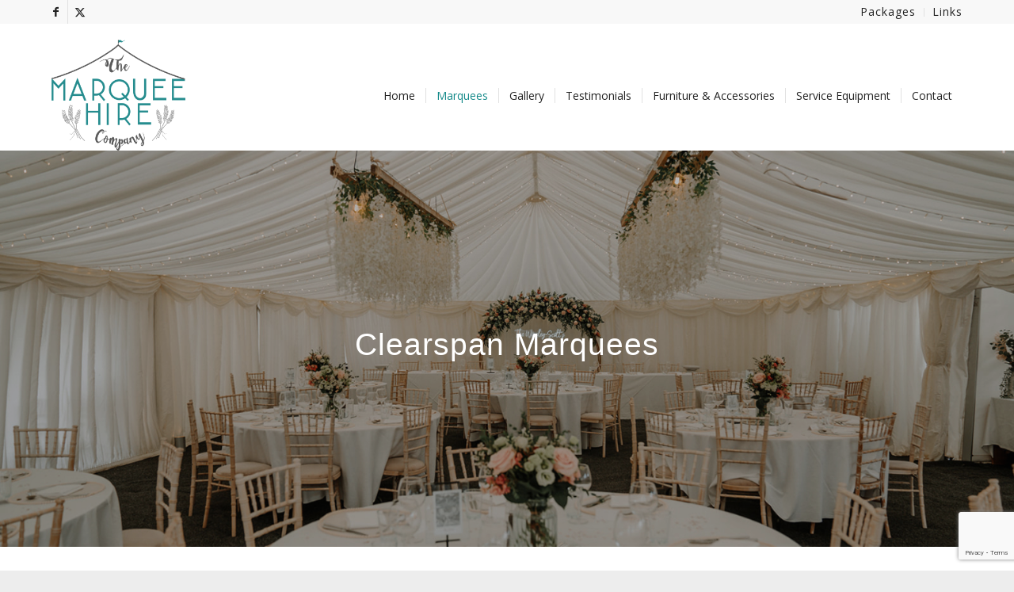

--- FILE ---
content_type: text/html; charset=UTF-8
request_url: https://themarqueehirecompany.com/marquees/clearspan/
body_size: 15793
content:
<!DOCTYPE html>
<html lang="en-US" class="html_stretched responsive av-preloader-disabled  html_header_top html_logo_left html_main_nav_header html_menu_right html_custom html_header_sticky html_header_shrinking_disabled html_header_topbar_active html_mobile_menu_tablet html_header_searchicon_disabled html_content_align_center html_header_unstick_top_disabled html_header_stretch_disabled html_av-submenu-hidden html_av-submenu-display-click html_av-overlay-side html_av-overlay-side-classic html_av-submenu-noclone html_entry_id_657 av-cookies-no-cookie-consent av-no-preview av-default-lightbox html_text_menu_active av-mobile-menu-switch-default">
<head>
<meta charset="UTF-8" />


<!-- mobile setting -->
<meta name="viewport" content="width=device-width, initial-scale=1">

<!-- Scripts/CSS and wp_head hook -->
<meta name='robots' content='index, follow, max-image-preview:large, max-snippet:-1, max-video-preview:-1' />
	<style>img:is([sizes="auto" i], [sizes^="auto," i]) { contain-intrinsic-size: 3000px 1500px }</style>
	
	<!-- This site is optimized with the Yoast SEO plugin v20.5 - https://yoast.com/wordpress/plugins/seo/ -->
	<title>Clearspan Marquees for Hire In Devon &amp; Dorset • The Marquee Hire Company</title>
	<meta name="description" content="Clearspan Marquee Hire for your wedding or event. The Marquee Hire Company offer a wide range of choices and packages to suit your needs." />
	<link rel="canonical" href="https://themarqueehirecompany.com/marquees/clearspan/" />
	<meta property="og:locale" content="en_US" />
	<meta property="og:type" content="article" />
	<meta property="og:title" content="Clearspan Marquees for Hire In Devon &amp; Dorset • The Marquee Hire Company" />
	<meta property="og:description" content="Clearspan Marquee Hire for your wedding or event. The Marquee Hire Company offer a wide range of choices and packages to suit your needs." />
	<meta property="og:url" content="https://themarqueehirecompany.com/marquees/clearspan/" />
	<meta property="og:site_name" content="The Marquee Hire Company" />
	<meta property="article:modified_time" content="2024-04-01T09:29:23+00:00" />
	<meta name="twitter:card" content="summary_large_image" />
	<script type="application/ld+json" class="yoast-schema-graph">{"@context":"https://schema.org","@graph":[{"@type":"WebPage","@id":"https://themarqueehirecompany.com/marquees/clearspan/","url":"https://themarqueehirecompany.com/marquees/clearspan/","name":"Clearspan Marquees for Hire In Devon & Dorset • The Marquee Hire Company","isPartOf":{"@id":"https://themarqueehirecompany.com/#website"},"datePublished":"2017-04-03T11:25:33+00:00","dateModified":"2024-04-01T09:29:23+00:00","description":"Clearspan Marquee Hire for your wedding or event. The Marquee Hire Company offer a wide range of choices and packages to suit your needs.","breadcrumb":{"@id":"https://themarqueehirecompany.com/marquees/clearspan/#breadcrumb"},"inLanguage":"en-US","potentialAction":[{"@type":"ReadAction","target":["https://themarqueehirecompany.com/marquees/clearspan/"]}]},{"@type":"BreadcrumbList","@id":"https://themarqueehirecompany.com/marquees/clearspan/#breadcrumb","itemListElement":[{"@type":"ListItem","position":1,"name":"Home","item":"https://themarqueehirecompany.com/home-3/"},{"@type":"ListItem","position":2,"name":"Marquees","item":"https://themarqueehirecompany.com/marquees/"},{"@type":"ListItem","position":3,"name":"Clearspan"}]},{"@type":"WebSite","@id":"https://themarqueehirecompany.com/#website","url":"https://themarqueehirecompany.com/","name":"The Marquee Hire Company","description":"Somerset","potentialAction":[{"@type":"SearchAction","target":{"@type":"EntryPoint","urlTemplate":"https://themarqueehirecompany.com/?s={search_term_string}"},"query-input":"required name=search_term_string"}],"inLanguage":"en-US"}]}</script>
	<!-- / Yoast SEO plugin. -->


<link rel="alternate" type="application/rss+xml" title="The Marquee Hire Company &raquo; Feed" href="https://themarqueehirecompany.com/feed/" />
<link rel="alternate" type="application/rss+xml" title="The Marquee Hire Company &raquo; Comments Feed" href="https://themarqueehirecompany.com/comments/feed/" />

<!-- google webfont font replacement -->

			<script type='text/javascript'>

				(function() {

					/*	check if webfonts are disabled by user setting via cookie - or user must opt in.	*/
					var html = document.getElementsByTagName('html')[0];
					var cookie_check = html.className.indexOf('av-cookies-needs-opt-in') >= 0 || html.className.indexOf('av-cookies-can-opt-out') >= 0;
					var allow_continue = true;
					var silent_accept_cookie = html.className.indexOf('av-cookies-user-silent-accept') >= 0;

					if( cookie_check && ! silent_accept_cookie )
					{
						if( ! document.cookie.match(/aviaCookieConsent/) || html.className.indexOf('av-cookies-session-refused') >= 0 )
						{
							allow_continue = false;
						}
						else
						{
							if( ! document.cookie.match(/aviaPrivacyRefuseCookiesHideBar/) )
							{
								allow_continue = false;
							}
							else if( ! document.cookie.match(/aviaPrivacyEssentialCookiesEnabled/) )
							{
								allow_continue = false;
							}
							else if( document.cookie.match(/aviaPrivacyGoogleWebfontsDisabled/) )
							{
								allow_continue = false;
							}
						}
					}

					if( allow_continue )
					{
						var f = document.createElement('link');

						f.type 	= 'text/css';
						f.rel 	= 'stylesheet';
						f.href 	= 'https://fonts.googleapis.com/css?family=Josefin+Slab%7COpen+Sans:400,600&display=auto';
						f.id 	= 'avia-google-webfont';

						document.getElementsByTagName('head')[0].appendChild(f);
					}
				})();

			</script>
			<script type="text/javascript">
/* <![CDATA[ */
window._wpemojiSettings = {"baseUrl":"https:\/\/s.w.org\/images\/core\/emoji\/16.0.1\/72x72\/","ext":".png","svgUrl":"https:\/\/s.w.org\/images\/core\/emoji\/16.0.1\/svg\/","svgExt":".svg","source":{"concatemoji":"https:\/\/themarqueehirecompany.com\/wp-includes\/js\/wp-emoji-release.min.js?ver=6.8.3"}};
/*! This file is auto-generated */
!function(s,n){var o,i,e;function c(e){try{var t={supportTests:e,timestamp:(new Date).valueOf()};sessionStorage.setItem(o,JSON.stringify(t))}catch(e){}}function p(e,t,n){e.clearRect(0,0,e.canvas.width,e.canvas.height),e.fillText(t,0,0);var t=new Uint32Array(e.getImageData(0,0,e.canvas.width,e.canvas.height).data),a=(e.clearRect(0,0,e.canvas.width,e.canvas.height),e.fillText(n,0,0),new Uint32Array(e.getImageData(0,0,e.canvas.width,e.canvas.height).data));return t.every(function(e,t){return e===a[t]})}function u(e,t){e.clearRect(0,0,e.canvas.width,e.canvas.height),e.fillText(t,0,0);for(var n=e.getImageData(16,16,1,1),a=0;a<n.data.length;a++)if(0!==n.data[a])return!1;return!0}function f(e,t,n,a){switch(t){case"flag":return n(e,"\ud83c\udff3\ufe0f\u200d\u26a7\ufe0f","\ud83c\udff3\ufe0f\u200b\u26a7\ufe0f")?!1:!n(e,"\ud83c\udde8\ud83c\uddf6","\ud83c\udde8\u200b\ud83c\uddf6")&&!n(e,"\ud83c\udff4\udb40\udc67\udb40\udc62\udb40\udc65\udb40\udc6e\udb40\udc67\udb40\udc7f","\ud83c\udff4\u200b\udb40\udc67\u200b\udb40\udc62\u200b\udb40\udc65\u200b\udb40\udc6e\u200b\udb40\udc67\u200b\udb40\udc7f");case"emoji":return!a(e,"\ud83e\udedf")}return!1}function g(e,t,n,a){var r="undefined"!=typeof WorkerGlobalScope&&self instanceof WorkerGlobalScope?new OffscreenCanvas(300,150):s.createElement("canvas"),o=r.getContext("2d",{willReadFrequently:!0}),i=(o.textBaseline="top",o.font="600 32px Arial",{});return e.forEach(function(e){i[e]=t(o,e,n,a)}),i}function t(e){var t=s.createElement("script");t.src=e,t.defer=!0,s.head.appendChild(t)}"undefined"!=typeof Promise&&(o="wpEmojiSettingsSupports",i=["flag","emoji"],n.supports={everything:!0,everythingExceptFlag:!0},e=new Promise(function(e){s.addEventListener("DOMContentLoaded",e,{once:!0})}),new Promise(function(t){var n=function(){try{var e=JSON.parse(sessionStorage.getItem(o));if("object"==typeof e&&"number"==typeof e.timestamp&&(new Date).valueOf()<e.timestamp+604800&&"object"==typeof e.supportTests)return e.supportTests}catch(e){}return null}();if(!n){if("undefined"!=typeof Worker&&"undefined"!=typeof OffscreenCanvas&&"undefined"!=typeof URL&&URL.createObjectURL&&"undefined"!=typeof Blob)try{var e="postMessage("+g.toString()+"("+[JSON.stringify(i),f.toString(),p.toString(),u.toString()].join(",")+"));",a=new Blob([e],{type:"text/javascript"}),r=new Worker(URL.createObjectURL(a),{name:"wpTestEmojiSupports"});return void(r.onmessage=function(e){c(n=e.data),r.terminate(),t(n)})}catch(e){}c(n=g(i,f,p,u))}t(n)}).then(function(e){for(var t in e)n.supports[t]=e[t],n.supports.everything=n.supports.everything&&n.supports[t],"flag"!==t&&(n.supports.everythingExceptFlag=n.supports.everythingExceptFlag&&n.supports[t]);n.supports.everythingExceptFlag=n.supports.everythingExceptFlag&&!n.supports.flag,n.DOMReady=!1,n.readyCallback=function(){n.DOMReady=!0}}).then(function(){return e}).then(function(){var e;n.supports.everything||(n.readyCallback(),(e=n.source||{}).concatemoji?t(e.concatemoji):e.wpemoji&&e.twemoji&&(t(e.twemoji),t(e.wpemoji)))}))}((window,document),window._wpemojiSettings);
/* ]]> */
</script>
<link rel='stylesheet' id='avia-grid-css' href='https://themarqueehirecompany.com/wp-content/themes/marquee/css/grid.css?ver=5.6.12' type='text/css' media='all' />
<link rel='stylesheet' id='avia-base-css' href='https://themarqueehirecompany.com/wp-content/themes/marquee/css/base.css?ver=5.6.12' type='text/css' media='all' />
<link rel='stylesheet' id='avia-layout-css' href='https://themarqueehirecompany.com/wp-content/themes/marquee/css/layout.css?ver=5.6.12' type='text/css' media='all' />
<link rel='stylesheet' id='avia-module-audioplayer-css' href='https://themarqueehirecompany.com/wp-content/themes/marquee/config-templatebuilder/avia-shortcodes/audio-player/audio-player.css?ver=5.6.12' type='text/css' media='all' />
<link rel='stylesheet' id='avia-module-blog-css' href='https://themarqueehirecompany.com/wp-content/themes/marquee/config-templatebuilder/avia-shortcodes/blog/blog.css?ver=5.6.12' type='text/css' media='all' />
<link rel='stylesheet' id='avia-module-postslider-css' href='https://themarqueehirecompany.com/wp-content/themes/marquee/config-templatebuilder/avia-shortcodes/postslider/postslider.css?ver=5.6.12' type='text/css' media='all' />
<link rel='stylesheet' id='avia-module-button-css' href='https://themarqueehirecompany.com/wp-content/themes/marquee/config-templatebuilder/avia-shortcodes/buttons/buttons.css?ver=5.6.12' type='text/css' media='all' />
<link rel='stylesheet' id='avia-module-buttonrow-css' href='https://themarqueehirecompany.com/wp-content/themes/marquee/config-templatebuilder/avia-shortcodes/buttonrow/buttonrow.css?ver=5.6.12' type='text/css' media='all' />
<link rel='stylesheet' id='avia-module-button-fullwidth-css' href='https://themarqueehirecompany.com/wp-content/themes/marquee/config-templatebuilder/avia-shortcodes/buttons_fullwidth/buttons_fullwidth.css?ver=5.6.12' type='text/css' media='all' />
<link rel='stylesheet' id='avia-module-catalogue-css' href='https://themarqueehirecompany.com/wp-content/themes/marquee/config-templatebuilder/avia-shortcodes/catalogue/catalogue.css?ver=5.6.12' type='text/css' media='all' />
<link rel='stylesheet' id='avia-module-comments-css' href='https://themarqueehirecompany.com/wp-content/themes/marquee/config-templatebuilder/avia-shortcodes/comments/comments.css?ver=5.6.12' type='text/css' media='all' />
<link rel='stylesheet' id='avia-module-contact-css' href='https://themarqueehirecompany.com/wp-content/themes/marquee/config-templatebuilder/avia-shortcodes/contact/contact.css?ver=5.6.12' type='text/css' media='all' />
<link rel='stylesheet' id='avia-module-slideshow-css' href='https://themarqueehirecompany.com/wp-content/themes/marquee/config-templatebuilder/avia-shortcodes/slideshow/slideshow.css?ver=5.6.12' type='text/css' media='all' />
<link rel='stylesheet' id='avia-module-slideshow-contentpartner-css' href='https://themarqueehirecompany.com/wp-content/themes/marquee/config-templatebuilder/avia-shortcodes/contentslider/contentslider.css?ver=5.6.12' type='text/css' media='all' />
<link rel='stylesheet' id='avia-module-countdown-css' href='https://themarqueehirecompany.com/wp-content/themes/marquee/config-templatebuilder/avia-shortcodes/countdown/countdown.css?ver=5.6.12' type='text/css' media='all' />
<link rel='stylesheet' id='avia-module-gallery-css' href='https://themarqueehirecompany.com/wp-content/themes/marquee/config-templatebuilder/avia-shortcodes/gallery/gallery.css?ver=5.6.12' type='text/css' media='all' />
<link rel='stylesheet' id='avia-module-gallery-hor-css' href='https://themarqueehirecompany.com/wp-content/themes/marquee/config-templatebuilder/avia-shortcodes/gallery_horizontal/gallery_horizontal.css?ver=5.6.12' type='text/css' media='all' />
<link rel='stylesheet' id='avia-module-maps-css' href='https://themarqueehirecompany.com/wp-content/themes/marquee/config-templatebuilder/avia-shortcodes/google_maps/google_maps.css?ver=5.6.12' type='text/css' media='all' />
<link rel='stylesheet' id='avia-module-gridrow-css' href='https://themarqueehirecompany.com/wp-content/themes/marquee/config-templatebuilder/avia-shortcodes/grid_row/grid_row.css?ver=5.6.12' type='text/css' media='all' />
<link rel='stylesheet' id='avia-module-heading-css' href='https://themarqueehirecompany.com/wp-content/themes/marquee/config-templatebuilder/avia-shortcodes/heading/heading.css?ver=5.6.12' type='text/css' media='all' />
<link rel='stylesheet' id='avia-module-rotator-css' href='https://themarqueehirecompany.com/wp-content/themes/marquee/config-templatebuilder/avia-shortcodes/headline_rotator/headline_rotator.css?ver=5.6.12' type='text/css' media='all' />
<link rel='stylesheet' id='avia-module-hr-css' href='https://themarqueehirecompany.com/wp-content/themes/marquee/config-templatebuilder/avia-shortcodes/hr/hr.css?ver=5.6.12' type='text/css' media='all' />
<link rel='stylesheet' id='avia-module-icon-css' href='https://themarqueehirecompany.com/wp-content/themes/marquee/config-templatebuilder/avia-shortcodes/icon/icon.css?ver=5.6.12' type='text/css' media='all' />
<link rel='stylesheet' id='avia-module-icon-circles-css' href='https://themarqueehirecompany.com/wp-content/themes/marquee/config-templatebuilder/avia-shortcodes/icon_circles/icon_circles.css?ver=5.6.12' type='text/css' media='all' />
<link rel='stylesheet' id='avia-module-iconbox-css' href='https://themarqueehirecompany.com/wp-content/themes/marquee/config-templatebuilder/avia-shortcodes/iconbox/iconbox.css?ver=5.6.12' type='text/css' media='all' />
<link rel='stylesheet' id='avia-module-icongrid-css' href='https://themarqueehirecompany.com/wp-content/themes/marquee/config-templatebuilder/avia-shortcodes/icongrid/icongrid.css?ver=5.6.12' type='text/css' media='all' />
<link rel='stylesheet' id='avia-module-iconlist-css' href='https://themarqueehirecompany.com/wp-content/themes/marquee/config-templatebuilder/avia-shortcodes/iconlist/iconlist.css?ver=5.6.12' type='text/css' media='all' />
<link rel='stylesheet' id='avia-module-image-css' href='https://themarqueehirecompany.com/wp-content/themes/marquee/config-templatebuilder/avia-shortcodes/image/image.css?ver=5.6.12' type='text/css' media='all' />
<link rel='stylesheet' id='avia-module-image-diff-css' href='https://themarqueehirecompany.com/wp-content/themes/marquee/config-templatebuilder/avia-shortcodes/image_diff/image_diff.css?ver=5.6.12' type='text/css' media='all' />
<link rel='stylesheet' id='avia-module-hotspot-css' href='https://themarqueehirecompany.com/wp-content/themes/marquee/config-templatebuilder/avia-shortcodes/image_hotspots/image_hotspots.css?ver=5.6.12' type='text/css' media='all' />
<link rel='stylesheet' id='avia-module-sc-lottie-animation-css' href='https://themarqueehirecompany.com/wp-content/themes/marquee/config-templatebuilder/avia-shortcodes/lottie_animation/lottie_animation.css?ver=5.6.12' type='text/css' media='all' />
<link rel='stylesheet' id='avia-module-magazine-css' href='https://themarqueehirecompany.com/wp-content/themes/marquee/config-templatebuilder/avia-shortcodes/magazine/magazine.css?ver=5.6.12' type='text/css' media='all' />
<link rel='stylesheet' id='avia-module-masonry-css' href='https://themarqueehirecompany.com/wp-content/themes/marquee/config-templatebuilder/avia-shortcodes/masonry_entries/masonry_entries.css?ver=5.6.12' type='text/css' media='all' />
<link rel='stylesheet' id='avia-siteloader-css' href='https://themarqueehirecompany.com/wp-content/themes/marquee/css/avia-snippet-site-preloader.css?ver=5.6.12' type='text/css' media='all' />
<link rel='stylesheet' id='avia-module-menu-css' href='https://themarqueehirecompany.com/wp-content/themes/marquee/config-templatebuilder/avia-shortcodes/menu/menu.css?ver=5.6.12' type='text/css' media='all' />
<link rel='stylesheet' id='avia-module-notification-css' href='https://themarqueehirecompany.com/wp-content/themes/marquee/config-templatebuilder/avia-shortcodes/notification/notification.css?ver=5.6.12' type='text/css' media='all' />
<link rel='stylesheet' id='avia-module-numbers-css' href='https://themarqueehirecompany.com/wp-content/themes/marquee/config-templatebuilder/avia-shortcodes/numbers/numbers.css?ver=5.6.12' type='text/css' media='all' />
<link rel='stylesheet' id='avia-module-portfolio-css' href='https://themarqueehirecompany.com/wp-content/themes/marquee/config-templatebuilder/avia-shortcodes/portfolio/portfolio.css?ver=5.6.12' type='text/css' media='all' />
<link rel='stylesheet' id='avia-module-post-metadata-css' href='https://themarqueehirecompany.com/wp-content/themes/marquee/config-templatebuilder/avia-shortcodes/post_metadata/post_metadata.css?ver=5.6.12' type='text/css' media='all' />
<link rel='stylesheet' id='avia-module-progress-bar-css' href='https://themarqueehirecompany.com/wp-content/themes/marquee/config-templatebuilder/avia-shortcodes/progressbar/progressbar.css?ver=5.6.12' type='text/css' media='all' />
<link rel='stylesheet' id='avia-module-promobox-css' href='https://themarqueehirecompany.com/wp-content/themes/marquee/config-templatebuilder/avia-shortcodes/promobox/promobox.css?ver=5.6.12' type='text/css' media='all' />
<link rel='stylesheet' id='avia-sc-search-css' href='https://themarqueehirecompany.com/wp-content/themes/marquee/config-templatebuilder/avia-shortcodes/search/search.css?ver=5.6.12' type='text/css' media='all' />
<link rel='stylesheet' id='avia-module-slideshow-accordion-css' href='https://themarqueehirecompany.com/wp-content/themes/marquee/config-templatebuilder/avia-shortcodes/slideshow_accordion/slideshow_accordion.css?ver=5.6.12' type='text/css' media='all' />
<link rel='stylesheet' id='avia-module-slideshow-feature-image-css' href='https://themarqueehirecompany.com/wp-content/themes/marquee/config-templatebuilder/avia-shortcodes/slideshow_feature_image/slideshow_feature_image.css?ver=5.6.12' type='text/css' media='all' />
<link rel='stylesheet' id='avia-module-slideshow-fullsize-css' href='https://themarqueehirecompany.com/wp-content/themes/marquee/config-templatebuilder/avia-shortcodes/slideshow_fullsize/slideshow_fullsize.css?ver=5.6.12' type='text/css' media='all' />
<link rel='stylesheet' id='avia-module-slideshow-fullscreen-css' href='https://themarqueehirecompany.com/wp-content/themes/marquee/config-templatebuilder/avia-shortcodes/slideshow_fullscreen/slideshow_fullscreen.css?ver=5.6.12' type='text/css' media='all' />
<link rel='stylesheet' id='avia-module-slideshow-ls-css' href='https://themarqueehirecompany.com/wp-content/themes/marquee/config-templatebuilder/avia-shortcodes/slideshow_layerslider/slideshow_layerslider.css?ver=5.6.12' type='text/css' media='all' />
<link rel='stylesheet' id='avia-module-social-css' href='https://themarqueehirecompany.com/wp-content/themes/marquee/config-templatebuilder/avia-shortcodes/social_share/social_share.css?ver=5.6.12' type='text/css' media='all' />
<link rel='stylesheet' id='avia-module-tabsection-css' href='https://themarqueehirecompany.com/wp-content/themes/marquee/config-templatebuilder/avia-shortcodes/tab_section/tab_section.css?ver=5.6.12' type='text/css' media='all' />
<link rel='stylesheet' id='avia-module-table-css' href='https://themarqueehirecompany.com/wp-content/themes/marquee/config-templatebuilder/avia-shortcodes/table/table.css?ver=5.6.12' type='text/css' media='all' />
<link rel='stylesheet' id='avia-module-tabs-css' href='https://themarqueehirecompany.com/wp-content/themes/marquee/config-templatebuilder/avia-shortcodes/tabs/tabs.css?ver=5.6.12' type='text/css' media='all' />
<link rel='stylesheet' id='avia-module-team-css' href='https://themarqueehirecompany.com/wp-content/themes/marquee/config-templatebuilder/avia-shortcodes/team/team.css?ver=5.6.12' type='text/css' media='all' />
<link rel='stylesheet' id='avia-module-testimonials-css' href='https://themarqueehirecompany.com/wp-content/themes/marquee/config-templatebuilder/avia-shortcodes/testimonials/testimonials.css?ver=5.6.12' type='text/css' media='all' />
<link rel='stylesheet' id='avia-module-timeline-css' href='https://themarqueehirecompany.com/wp-content/themes/marquee/config-templatebuilder/avia-shortcodes/timeline/timeline.css?ver=5.6.12' type='text/css' media='all' />
<link rel='stylesheet' id='avia-module-toggles-css' href='https://themarqueehirecompany.com/wp-content/themes/marquee/config-templatebuilder/avia-shortcodes/toggles/toggles.css?ver=5.6.12' type='text/css' media='all' />
<link rel='stylesheet' id='avia-module-video-css' href='https://themarqueehirecompany.com/wp-content/themes/marquee/config-templatebuilder/avia-shortcodes/video/video.css?ver=5.6.12' type='text/css' media='all' />
<style id='wp-emoji-styles-inline-css' type='text/css'>

	img.wp-smiley, img.emoji {
		display: inline !important;
		border: none !important;
		box-shadow: none !important;
		height: 1em !important;
		width: 1em !important;
		margin: 0 0.07em !important;
		vertical-align: -0.1em !important;
		background: none !important;
		padding: 0 !important;
	}
</style>
<link rel='stylesheet' id='wp-block-library-css' href='https://themarqueehirecompany.com/wp-includes/css/dist/block-library/style.min.css?ver=6.8.3' type='text/css' media='all' />
<style id='global-styles-inline-css' type='text/css'>
:root{--wp--preset--aspect-ratio--square: 1;--wp--preset--aspect-ratio--4-3: 4/3;--wp--preset--aspect-ratio--3-4: 3/4;--wp--preset--aspect-ratio--3-2: 3/2;--wp--preset--aspect-ratio--2-3: 2/3;--wp--preset--aspect-ratio--16-9: 16/9;--wp--preset--aspect-ratio--9-16: 9/16;--wp--preset--color--black: #000000;--wp--preset--color--cyan-bluish-gray: #abb8c3;--wp--preset--color--white: #ffffff;--wp--preset--color--pale-pink: #f78da7;--wp--preset--color--vivid-red: #cf2e2e;--wp--preset--color--luminous-vivid-orange: #ff6900;--wp--preset--color--luminous-vivid-amber: #fcb900;--wp--preset--color--light-green-cyan: #7bdcb5;--wp--preset--color--vivid-green-cyan: #00d084;--wp--preset--color--pale-cyan-blue: #8ed1fc;--wp--preset--color--vivid-cyan-blue: #0693e3;--wp--preset--color--vivid-purple: #9b51e0;--wp--preset--color--metallic-red: #b02b2c;--wp--preset--color--maximum-yellow-red: #edae44;--wp--preset--color--yellow-sun: #eeee22;--wp--preset--color--palm-leaf: #83a846;--wp--preset--color--aero: #7bb0e7;--wp--preset--color--old-lavender: #745f7e;--wp--preset--color--steel-teal: #5f8789;--wp--preset--color--raspberry-pink: #d65799;--wp--preset--color--medium-turquoise: #4ecac2;--wp--preset--gradient--vivid-cyan-blue-to-vivid-purple: linear-gradient(135deg,rgba(6,147,227,1) 0%,rgb(155,81,224) 100%);--wp--preset--gradient--light-green-cyan-to-vivid-green-cyan: linear-gradient(135deg,rgb(122,220,180) 0%,rgb(0,208,130) 100%);--wp--preset--gradient--luminous-vivid-amber-to-luminous-vivid-orange: linear-gradient(135deg,rgba(252,185,0,1) 0%,rgba(255,105,0,1) 100%);--wp--preset--gradient--luminous-vivid-orange-to-vivid-red: linear-gradient(135deg,rgba(255,105,0,1) 0%,rgb(207,46,46) 100%);--wp--preset--gradient--very-light-gray-to-cyan-bluish-gray: linear-gradient(135deg,rgb(238,238,238) 0%,rgb(169,184,195) 100%);--wp--preset--gradient--cool-to-warm-spectrum: linear-gradient(135deg,rgb(74,234,220) 0%,rgb(151,120,209) 20%,rgb(207,42,186) 40%,rgb(238,44,130) 60%,rgb(251,105,98) 80%,rgb(254,248,76) 100%);--wp--preset--gradient--blush-light-purple: linear-gradient(135deg,rgb(255,206,236) 0%,rgb(152,150,240) 100%);--wp--preset--gradient--blush-bordeaux: linear-gradient(135deg,rgb(254,205,165) 0%,rgb(254,45,45) 50%,rgb(107,0,62) 100%);--wp--preset--gradient--luminous-dusk: linear-gradient(135deg,rgb(255,203,112) 0%,rgb(199,81,192) 50%,rgb(65,88,208) 100%);--wp--preset--gradient--pale-ocean: linear-gradient(135deg,rgb(255,245,203) 0%,rgb(182,227,212) 50%,rgb(51,167,181) 100%);--wp--preset--gradient--electric-grass: linear-gradient(135deg,rgb(202,248,128) 0%,rgb(113,206,126) 100%);--wp--preset--gradient--midnight: linear-gradient(135deg,rgb(2,3,129) 0%,rgb(40,116,252) 100%);--wp--preset--font-size--small: 1rem;--wp--preset--font-size--medium: 1.125rem;--wp--preset--font-size--large: 1.75rem;--wp--preset--font-size--x-large: clamp(1.75rem, 3vw, 2.25rem);--wp--preset--spacing--20: 0.44rem;--wp--preset--spacing--30: 0.67rem;--wp--preset--spacing--40: 1rem;--wp--preset--spacing--50: 1.5rem;--wp--preset--spacing--60: 2.25rem;--wp--preset--spacing--70: 3.38rem;--wp--preset--spacing--80: 5.06rem;--wp--preset--shadow--natural: 6px 6px 9px rgba(0, 0, 0, 0.2);--wp--preset--shadow--deep: 12px 12px 50px rgba(0, 0, 0, 0.4);--wp--preset--shadow--sharp: 6px 6px 0px rgba(0, 0, 0, 0.2);--wp--preset--shadow--outlined: 6px 6px 0px -3px rgba(255, 255, 255, 1), 6px 6px rgba(0, 0, 0, 1);--wp--preset--shadow--crisp: 6px 6px 0px rgba(0, 0, 0, 1);}:root { --wp--style--global--content-size: 800px;--wp--style--global--wide-size: 1130px; }:where(body) { margin: 0; }.wp-site-blocks > .alignleft { float: left; margin-right: 2em; }.wp-site-blocks > .alignright { float: right; margin-left: 2em; }.wp-site-blocks > .aligncenter { justify-content: center; margin-left: auto; margin-right: auto; }:where(.is-layout-flex){gap: 0.5em;}:where(.is-layout-grid){gap: 0.5em;}.is-layout-flow > .alignleft{float: left;margin-inline-start: 0;margin-inline-end: 2em;}.is-layout-flow > .alignright{float: right;margin-inline-start: 2em;margin-inline-end: 0;}.is-layout-flow > .aligncenter{margin-left: auto !important;margin-right: auto !important;}.is-layout-constrained > .alignleft{float: left;margin-inline-start: 0;margin-inline-end: 2em;}.is-layout-constrained > .alignright{float: right;margin-inline-start: 2em;margin-inline-end: 0;}.is-layout-constrained > .aligncenter{margin-left: auto !important;margin-right: auto !important;}.is-layout-constrained > :where(:not(.alignleft):not(.alignright):not(.alignfull)){max-width: var(--wp--style--global--content-size);margin-left: auto !important;margin-right: auto !important;}.is-layout-constrained > .alignwide{max-width: var(--wp--style--global--wide-size);}body .is-layout-flex{display: flex;}.is-layout-flex{flex-wrap: wrap;align-items: center;}.is-layout-flex > :is(*, div){margin: 0;}body .is-layout-grid{display: grid;}.is-layout-grid > :is(*, div){margin: 0;}body{padding-top: 0px;padding-right: 0px;padding-bottom: 0px;padding-left: 0px;}a:where(:not(.wp-element-button)){text-decoration: underline;}:root :where(.wp-element-button, .wp-block-button__link){background-color: #32373c;border-width: 0;color: #fff;font-family: inherit;font-size: inherit;line-height: inherit;padding: calc(0.667em + 2px) calc(1.333em + 2px);text-decoration: none;}.has-black-color{color: var(--wp--preset--color--black) !important;}.has-cyan-bluish-gray-color{color: var(--wp--preset--color--cyan-bluish-gray) !important;}.has-white-color{color: var(--wp--preset--color--white) !important;}.has-pale-pink-color{color: var(--wp--preset--color--pale-pink) !important;}.has-vivid-red-color{color: var(--wp--preset--color--vivid-red) !important;}.has-luminous-vivid-orange-color{color: var(--wp--preset--color--luminous-vivid-orange) !important;}.has-luminous-vivid-amber-color{color: var(--wp--preset--color--luminous-vivid-amber) !important;}.has-light-green-cyan-color{color: var(--wp--preset--color--light-green-cyan) !important;}.has-vivid-green-cyan-color{color: var(--wp--preset--color--vivid-green-cyan) !important;}.has-pale-cyan-blue-color{color: var(--wp--preset--color--pale-cyan-blue) !important;}.has-vivid-cyan-blue-color{color: var(--wp--preset--color--vivid-cyan-blue) !important;}.has-vivid-purple-color{color: var(--wp--preset--color--vivid-purple) !important;}.has-metallic-red-color{color: var(--wp--preset--color--metallic-red) !important;}.has-maximum-yellow-red-color{color: var(--wp--preset--color--maximum-yellow-red) !important;}.has-yellow-sun-color{color: var(--wp--preset--color--yellow-sun) !important;}.has-palm-leaf-color{color: var(--wp--preset--color--palm-leaf) !important;}.has-aero-color{color: var(--wp--preset--color--aero) !important;}.has-old-lavender-color{color: var(--wp--preset--color--old-lavender) !important;}.has-steel-teal-color{color: var(--wp--preset--color--steel-teal) !important;}.has-raspberry-pink-color{color: var(--wp--preset--color--raspberry-pink) !important;}.has-medium-turquoise-color{color: var(--wp--preset--color--medium-turquoise) !important;}.has-black-background-color{background-color: var(--wp--preset--color--black) !important;}.has-cyan-bluish-gray-background-color{background-color: var(--wp--preset--color--cyan-bluish-gray) !important;}.has-white-background-color{background-color: var(--wp--preset--color--white) !important;}.has-pale-pink-background-color{background-color: var(--wp--preset--color--pale-pink) !important;}.has-vivid-red-background-color{background-color: var(--wp--preset--color--vivid-red) !important;}.has-luminous-vivid-orange-background-color{background-color: var(--wp--preset--color--luminous-vivid-orange) !important;}.has-luminous-vivid-amber-background-color{background-color: var(--wp--preset--color--luminous-vivid-amber) !important;}.has-light-green-cyan-background-color{background-color: var(--wp--preset--color--light-green-cyan) !important;}.has-vivid-green-cyan-background-color{background-color: var(--wp--preset--color--vivid-green-cyan) !important;}.has-pale-cyan-blue-background-color{background-color: var(--wp--preset--color--pale-cyan-blue) !important;}.has-vivid-cyan-blue-background-color{background-color: var(--wp--preset--color--vivid-cyan-blue) !important;}.has-vivid-purple-background-color{background-color: var(--wp--preset--color--vivid-purple) !important;}.has-metallic-red-background-color{background-color: var(--wp--preset--color--metallic-red) !important;}.has-maximum-yellow-red-background-color{background-color: var(--wp--preset--color--maximum-yellow-red) !important;}.has-yellow-sun-background-color{background-color: var(--wp--preset--color--yellow-sun) !important;}.has-palm-leaf-background-color{background-color: var(--wp--preset--color--palm-leaf) !important;}.has-aero-background-color{background-color: var(--wp--preset--color--aero) !important;}.has-old-lavender-background-color{background-color: var(--wp--preset--color--old-lavender) !important;}.has-steel-teal-background-color{background-color: var(--wp--preset--color--steel-teal) !important;}.has-raspberry-pink-background-color{background-color: var(--wp--preset--color--raspberry-pink) !important;}.has-medium-turquoise-background-color{background-color: var(--wp--preset--color--medium-turquoise) !important;}.has-black-border-color{border-color: var(--wp--preset--color--black) !important;}.has-cyan-bluish-gray-border-color{border-color: var(--wp--preset--color--cyan-bluish-gray) !important;}.has-white-border-color{border-color: var(--wp--preset--color--white) !important;}.has-pale-pink-border-color{border-color: var(--wp--preset--color--pale-pink) !important;}.has-vivid-red-border-color{border-color: var(--wp--preset--color--vivid-red) !important;}.has-luminous-vivid-orange-border-color{border-color: var(--wp--preset--color--luminous-vivid-orange) !important;}.has-luminous-vivid-amber-border-color{border-color: var(--wp--preset--color--luminous-vivid-amber) !important;}.has-light-green-cyan-border-color{border-color: var(--wp--preset--color--light-green-cyan) !important;}.has-vivid-green-cyan-border-color{border-color: var(--wp--preset--color--vivid-green-cyan) !important;}.has-pale-cyan-blue-border-color{border-color: var(--wp--preset--color--pale-cyan-blue) !important;}.has-vivid-cyan-blue-border-color{border-color: var(--wp--preset--color--vivid-cyan-blue) !important;}.has-vivid-purple-border-color{border-color: var(--wp--preset--color--vivid-purple) !important;}.has-metallic-red-border-color{border-color: var(--wp--preset--color--metallic-red) !important;}.has-maximum-yellow-red-border-color{border-color: var(--wp--preset--color--maximum-yellow-red) !important;}.has-yellow-sun-border-color{border-color: var(--wp--preset--color--yellow-sun) !important;}.has-palm-leaf-border-color{border-color: var(--wp--preset--color--palm-leaf) !important;}.has-aero-border-color{border-color: var(--wp--preset--color--aero) !important;}.has-old-lavender-border-color{border-color: var(--wp--preset--color--old-lavender) !important;}.has-steel-teal-border-color{border-color: var(--wp--preset--color--steel-teal) !important;}.has-raspberry-pink-border-color{border-color: var(--wp--preset--color--raspberry-pink) !important;}.has-medium-turquoise-border-color{border-color: var(--wp--preset--color--medium-turquoise) !important;}.has-vivid-cyan-blue-to-vivid-purple-gradient-background{background: var(--wp--preset--gradient--vivid-cyan-blue-to-vivid-purple) !important;}.has-light-green-cyan-to-vivid-green-cyan-gradient-background{background: var(--wp--preset--gradient--light-green-cyan-to-vivid-green-cyan) !important;}.has-luminous-vivid-amber-to-luminous-vivid-orange-gradient-background{background: var(--wp--preset--gradient--luminous-vivid-amber-to-luminous-vivid-orange) !important;}.has-luminous-vivid-orange-to-vivid-red-gradient-background{background: var(--wp--preset--gradient--luminous-vivid-orange-to-vivid-red) !important;}.has-very-light-gray-to-cyan-bluish-gray-gradient-background{background: var(--wp--preset--gradient--very-light-gray-to-cyan-bluish-gray) !important;}.has-cool-to-warm-spectrum-gradient-background{background: var(--wp--preset--gradient--cool-to-warm-spectrum) !important;}.has-blush-light-purple-gradient-background{background: var(--wp--preset--gradient--blush-light-purple) !important;}.has-blush-bordeaux-gradient-background{background: var(--wp--preset--gradient--blush-bordeaux) !important;}.has-luminous-dusk-gradient-background{background: var(--wp--preset--gradient--luminous-dusk) !important;}.has-pale-ocean-gradient-background{background: var(--wp--preset--gradient--pale-ocean) !important;}.has-electric-grass-gradient-background{background: var(--wp--preset--gradient--electric-grass) !important;}.has-midnight-gradient-background{background: var(--wp--preset--gradient--midnight) !important;}.has-small-font-size{font-size: var(--wp--preset--font-size--small) !important;}.has-medium-font-size{font-size: var(--wp--preset--font-size--medium) !important;}.has-large-font-size{font-size: var(--wp--preset--font-size--large) !important;}.has-x-large-font-size{font-size: var(--wp--preset--font-size--x-large) !important;}
:where(.wp-block-post-template.is-layout-flex){gap: 1.25em;}:where(.wp-block-post-template.is-layout-grid){gap: 1.25em;}
:where(.wp-block-columns.is-layout-flex){gap: 2em;}:where(.wp-block-columns.is-layout-grid){gap: 2em;}
:root :where(.wp-block-pullquote){font-size: 1.5em;line-height: 1.6;}
</style>
<link rel='stylesheet' id='contact-form-7-css' href='https://themarqueehirecompany.com/wp-content/plugins/contact-form-7/includes/css/styles.css?ver=5.7.6' type='text/css' media='all' />
<link rel='stylesheet' id='avia-scs-css' href='https://themarqueehirecompany.com/wp-content/themes/marquee/css/shortcodes.css?ver=5.6.12' type='text/css' media='all' />
<link rel='stylesheet' id='avia-fold-unfold-css' href='https://themarqueehirecompany.com/wp-content/themes/marquee/css/avia-snippet-fold-unfold.css?ver=5.6.12' type='text/css' media='all' />
<link rel='stylesheet' id='avia-popup-css-css' href='https://themarqueehirecompany.com/wp-content/themes/marquee/js/aviapopup/magnific-popup.min.css?ver=5.6.12' type='text/css' media='screen' />
<link rel='stylesheet' id='avia-lightbox-css' href='https://themarqueehirecompany.com/wp-content/themes/marquee/css/avia-snippet-lightbox.css?ver=5.6.12' type='text/css' media='screen' />
<link rel='stylesheet' id='avia-widget-css-css' href='https://themarqueehirecompany.com/wp-content/themes/marquee/css/avia-snippet-widget.css?ver=5.6.12' type='text/css' media='screen' />
<link rel='stylesheet' id='avia-dynamic-css' href='https://themarqueehirecompany.com/wp-content/uploads/dynamic_avia/enfold.css?ver=68c49e4bc20e5' type='text/css' media='all' />
<link rel='stylesheet' id='avia-custom-css' href='https://themarqueehirecompany.com/wp-content/themes/marquee/css/custom.css?ver=5.6.12' type='text/css' media='all' />
<link rel='stylesheet' id='avia-single-post-657-css' href='https://themarqueehirecompany.com/wp-content/uploads/dynamic_avia/avia_posts_css/post-657.css?ver=ver-1757733925' type='text/css' media='all' />
<script type="text/javascript" src="https://themarqueehirecompany.com/wp-includes/js/jquery/jquery.min.js?ver=3.7.1" id="jquery-core-js"></script>
<script type="text/javascript" src="https://themarqueehirecompany.com/wp-content/themes/marquee/js/avia-js.js?ver=5.6.12" id="avia-js-js"></script>
<script type="text/javascript" src="https://themarqueehirecompany.com/wp-content/themes/marquee/js/avia-compat.js?ver=5.6.12" id="avia-compat-js"></script>
<link rel="https://api.w.org/" href="https://themarqueehirecompany.com/wp-json/" /><link rel="alternate" title="JSON" type="application/json" href="https://themarqueehirecompany.com/wp-json/wp/v2/pages/657" /><link rel="EditURI" type="application/rsd+xml" title="RSD" href="https://themarqueehirecompany.com/xmlrpc.php?rsd" />
<meta name="generator" content="WordPress 6.8.3" />
<link rel='shortlink' href='https://themarqueehirecompany.com/?p=657' />
<link rel="alternate" title="oEmbed (JSON)" type="application/json+oembed" href="https://themarqueehirecompany.com/wp-json/oembed/1.0/embed?url=https%3A%2F%2Fthemarqueehirecompany.com%2Fmarquees%2Fclearspan%2F" />
<link rel="alternate" title="oEmbed (XML)" type="text/xml+oembed" href="https://themarqueehirecompany.com/wp-json/oembed/1.0/embed?url=https%3A%2F%2Fthemarqueehirecompany.com%2Fmarquees%2Fclearspan%2F&#038;format=xml" />
<script type="text/javascript">
(function(url){
	if(/(?:Chrome\/26\.0\.1410\.63 Safari\/537\.31|WordfenceTestMonBot)/.test(navigator.userAgent)){ return; }
	var addEvent = function(evt, handler) {
		if (window.addEventListener) {
			document.addEventListener(evt, handler, false);
		} else if (window.attachEvent) {
			document.attachEvent('on' + evt, handler);
		}
	};
	var removeEvent = function(evt, handler) {
		if (window.removeEventListener) {
			document.removeEventListener(evt, handler, false);
		} else if (window.detachEvent) {
			document.detachEvent('on' + evt, handler);
		}
	};
	var evts = 'contextmenu dblclick drag dragend dragenter dragleave dragover dragstart drop keydown keypress keyup mousedown mousemove mouseout mouseover mouseup mousewheel scroll'.split(' ');
	var logHuman = function() {
		if (window.wfLogHumanRan) { return; }
		window.wfLogHumanRan = true;
		var wfscr = document.createElement('script');
		wfscr.type = 'text/javascript';
		wfscr.async = true;
		wfscr.src = url + '&r=' + Math.random();
		(document.getElementsByTagName('head')[0]||document.getElementsByTagName('body')[0]).appendChild(wfscr);
		for (var i = 0; i < evts.length; i++) {
			removeEvent(evts[i], logHuman);
		}
	};
	for (var i = 0; i < evts.length; i++) {
		addEvent(evts[i], logHuman);
	}
})('//themarqueehirecompany.com/?wordfence_lh=1&hid=1570F80F7E88CD628C4425528EF25AA9');
</script><link rel="profile" href="https://gmpg.org/xfn/11" />
<link rel="alternate" type="application/rss+xml" title="The Marquee Hire Company RSS2 Feed" href="https://themarqueehirecompany.com/feed/" />
<link rel="pingback" href="https://themarqueehirecompany.com/xmlrpc.php" />

<style type='text/css' media='screen'>
 #top #header_main > .container, #top #header_main > .container .main_menu  .av-main-nav > li > a, #top #header_main #menu-item-shop .cart_dropdown_link{ height:160px; line-height: 160px; }
 .html_top_nav_header .av-logo-container{ height:160px;  }
 .html_header_top.html_header_sticky #top #wrap_all #main{ padding-top:190px; } 
</style>
<!--[if lt IE 9]><script src="https://themarqueehirecompany.com/wp-content/themes/marquee/js/html5shiv.js"></script><![endif]-->
<link rel="icon" href="https://themarqueehirecompany.com/wp-content/uploads/2019/06/marqueefavicon.png" type="image/png">
		<style type="text/css" id="wp-custom-css">
			.transition-fade-in   {position:absolute; left:-20508px}		</style>
		<style type="text/css">
		@font-face {font-family: 'entypo-fontello'; font-weight: normal; font-style: normal; font-display: auto;
		src: url('https://themarqueehirecompany.com/wp-content/themes/marquee/config-templatebuilder/avia-template-builder/assets/fonts/entypo-fontello.woff2') format('woff2'),
		url('https://themarqueehirecompany.com/wp-content/themes/marquee/config-templatebuilder/avia-template-builder/assets/fonts/entypo-fontello.woff') format('woff'),
		url('https://themarqueehirecompany.com/wp-content/themes/marquee/config-templatebuilder/avia-template-builder/assets/fonts/entypo-fontello.ttf') format('truetype'),
		url('https://themarqueehirecompany.com/wp-content/themes/marquee/config-templatebuilder/avia-template-builder/assets/fonts/entypo-fontello.svg#entypo-fontello') format('svg'),
		url('https://themarqueehirecompany.com/wp-content/themes/marquee/config-templatebuilder/avia-template-builder/assets/fonts/entypo-fontello.eot'),
		url('https://themarqueehirecompany.com/wp-content/themes/marquee/config-templatebuilder/avia-template-builder/assets/fonts/entypo-fontello.eot?#iefix') format('embedded-opentype');
		} #top .avia-font-entypo-fontello, body .avia-font-entypo-fontello, html body [data-av_iconfont='entypo-fontello']:before{ font-family: 'entypo-fontello'; }
		
		@font-face {font-family: 'phone'; font-weight: normal; font-style: normal; font-display: auto;
		src: url('https://themarqueehirecompany.com/wp-content/uploads/avia_fonts/phone/phone.woff2') format('woff2'),
		url('https://themarqueehirecompany.com/wp-content/uploads/avia_fonts/phone/phone.woff') format('woff'),
		url('https://themarqueehirecompany.com/wp-content/uploads/avia_fonts/phone/phone.ttf') format('truetype'),
		url('https://themarqueehirecompany.com/wp-content/uploads/avia_fonts/phone/phone.svg#phone') format('svg'),
		url('https://themarqueehirecompany.com/wp-content/uploads/avia_fonts/phone/phone.eot'),
		url('https://themarqueehirecompany.com/wp-content/uploads/avia_fonts/phone/phone.eot?#iefix') format('embedded-opentype');
		} #top .avia-font-phone, body .avia-font-phone, html body [data-av_iconfont='phone']:before{ font-family: 'phone'; }
		</style>

<!--
Debugging Info for Theme support: 

Theme: Enfold
Version: 5.6.12
Installed: marquee
AviaFramework Version: 5.6
AviaBuilder Version: 5.3
aviaElementManager Version: 1.0.1
ML:128-PU:31-PLA:5
WP:6.8.3
Compress: CSS:disabled - JS:disabled
Updates: disabled
PLAu:5
-->
</head>



<body id="top" class="wp-singular page-template-default page page-id-657 page-child parent-pageid-233 wp-theme-marquee stretched rtl_columns av-curtain-numeric josefin_slab open_sans " itemscope="itemscope" itemtype="https://schema.org/WebPage" >

	
	<div id='wrap_all'>

	
<header id='header' class='all_colors header_color light_bg_color  av_header_top av_logo_left av_main_nav_header av_menu_right av_custom av_header_sticky av_header_shrinking_disabled av_header_stretch_disabled av_mobile_menu_tablet av_header_searchicon_disabled av_header_unstick_top_disabled av_seperator_small_border av_bottom_nav_disabled ' data-av_shrink_factor='50' role="banner" itemscope="itemscope" itemtype="https://schema.org/WPHeader" >

		<div id='header_meta' class='container_wrap container_wrap_meta  av_icon_active_left av_extra_header_active av_secondary_right av_entry_id_657'>

			      <div class='container'>
			      <ul class='noLightbox social_bookmarks icon_count_2'><li class='social_bookmarks_facebook av-social-link-facebook social_icon_1'><a target="_blank" aria-label="Link to Facebook" href='https://www.facebook.com/TheMarqueeHireCompany' aria-hidden='false' data-av_icon='' data-av_iconfont='entypo-fontello' title='Facebook' rel="noopener"><span class='avia_hidden_link_text'>Facebook</span></a></li><li class='social_bookmarks_twitter av-social-link-twitter social_icon_2'><a target="_blank" aria-label="Link to Twitter" href='https://twitter.com/JackTmhc' aria-hidden='false' data-av_icon='' data-av_iconfont='entypo-fontello' title='Twitter' rel="noopener"><span class='avia_hidden_link_text'>Twitter</span></a></li></ul><nav class='sub_menu'  role="navigation" itemscope="itemscope" itemtype="https://schema.org/SiteNavigationElement" ><ul role="menu" class="menu" id="avia2-menu"><li role="menuitem" id="menu-item-550" class="menu-item menu-item-type-post_type menu-item-object-page menu-item-550"><a href="https://themarqueehirecompany.com/?page_id=265">Packages</a></li>
<li role="menuitem" id="menu-item-548" class="menu-item menu-item-type-post_type menu-item-object-page menu-item-548"><a href="https://themarqueehirecompany.com/links/">Links</a></li>
</ul></nav>			      </div>
		</div>

		<div  id='header_main' class='container_wrap container_wrap_logo'>

        <div class='container av-logo-container'><div class='inner-container'><span class='logo avia-standard-logo'><a href='https://themarqueehirecompany.com/' class='' aria-label='The Marquee Hire Company' ><img src="https://themarqueehirecompany.com/wp-content/uploads/2019/05/marquee-hire-logo-PNG-2-300x249.png" height="100" width="300" alt='The Marquee Hire Company' title='' /></a></span><nav class='main_menu' data-selectname='Select a page'  role="navigation" itemscope="itemscope" itemtype="https://schema.org/SiteNavigationElement" ><div class="avia-menu av-main-nav-wrap"><ul role="menu" class="menu av-main-nav" id="avia-menu"><li role="menuitem" id="menu-item-941" class="menu-item menu-item-type-post_type menu-item-object-page menu-item-home menu-item-top-level menu-item-top-level-1"><a href="https://themarqueehirecompany.com/" itemprop="url" tabindex="0"><span class="avia-bullet"></span><span class="avia-menu-text">Home</span><span class="avia-menu-fx"><span class="avia-arrow-wrap"><span class="avia-arrow"></span></span></span></a></li>
<li role="menuitem" id="menu-item-551" class="menu-item menu-item-type-post_type menu-item-object-page current-page-ancestor current-menu-ancestor current-menu-parent current-page-parent current_page_parent current_page_ancestor menu-item-has-children menu-item-mega-parent  menu-item-top-level menu-item-top-level-2"><a href="https://themarqueehirecompany.com/marquees/" itemprop="url" tabindex="0"><span class="avia-bullet"></span><span class="avia-menu-text">Marquees</span><span class="avia-menu-fx"><span class="avia-arrow-wrap"><span class="avia-arrow"></span></span></span></a>
<div class='avia_mega_div avia_mega4 twelve units'>

<ul class="sub-menu">
	<li role="menuitem" id="menu-item-671" class="menu-item menu-item-type-post_type menu-item-object-page current-menu-item page_item page-item-657 current_page_item avia_mega_menu_columns_4 three units  avia_mega_menu_columns_first"><span class='mega_menu_title heading-color av-special-font'><a href='https://themarqueehirecompany.com/marquees/clearspan/'>Clearspan</a></span></li>
	<li role="menuitem" id="menu-item-1281" class="menu-item menu-item-type-post_type menu-item-object-page avia_mega_menu_columns_4 three units "><span class='mega_menu_title heading-color av-special-font'><a href='https://themarqueehirecompany.com/marquees/tipis-for-hire/'>Tipis</a></span></li>
	<li role="menuitem" id="menu-item-669" class="menu-item menu-item-type-post_type menu-item-object-page avia_mega_menu_columns_4 three units "><span class='mega_menu_title heading-color av-special-font'><a href='https://themarqueehirecompany.com/marquees/oriental-canopy/'>Oriental Canopy</a></span></li>
	<li role="menuitem" id="menu-item-670" class="menu-item menu-item-type-post_type menu-item-object-page avia_mega_menu_columns_4 three units avia_mega_menu_columns_last"><span class='mega_menu_title heading-color av-special-font'><a href='https://themarqueehirecompany.com/marquees/traditional/'>Traditional</a></span></li>
</ul>

</div>
</li>
<li role="menuitem" id="menu-item-727" class="menu-item menu-item-type-custom menu-item-object-custom menu-item-has-children menu-item-mega-parent  menu-item-top-level menu-item-top-level-3"><a href="#" itemprop="url" tabindex="0"><span class="avia-bullet"></span><span class="avia-menu-text">Gallery</span><span class="avia-menu-fx"><span class="avia-arrow-wrap"><span class="avia-arrow"></span></span></span></a>
<div class='avia_mega_div avia_mega3 nine units'>

<ul class="sub-menu">
	<li role="menuitem" id="menu-item-1520" class="menu-item menu-item-type-post_type menu-item-object-page avia_mega_menu_columns_3 three units  avia_mega_menu_columns_first"><span class='mega_menu_title heading-color av-special-font'><a href='https://themarqueehirecompany.com/gallery/clearspan-marquees/'>Clearspan Marquees</a></span></li>
	<li role="menuitem" id="menu-item-1524" class="menu-item menu-item-type-post_type menu-item-object-page avia_mega_menu_columns_3 three units "><span class='mega_menu_title heading-color av-special-font'><a href='https://themarqueehirecompany.com/gallery/traditional-marquees/'>Traditional Marquees</a></span></li>
	<li role="menuitem" id="menu-item-1527" class="menu-item menu-item-type-post_type menu-item-object-page avia_mega_menu_columns_3 three units avia_mega_menu_columns_last"><span class='mega_menu_title heading-color av-special-font'><a href='https://themarqueehirecompany.com/gallery/oriental-canopy-marquees/'>Oriental Canopy Marquees</a></span></li>
</ul>

</div>
</li>
<li role="menuitem" id="menu-item-554" class="menu-item menu-item-type-post_type menu-item-object-page menu-item-top-level menu-item-top-level-4"><a href="https://themarqueehirecompany.com/testimonials/" itemprop="url" tabindex="0"><span class="avia-bullet"></span><span class="avia-menu-text">Testimonials</span><span class="avia-menu-fx"><span class="avia-arrow-wrap"><span class="avia-arrow"></span></span></span></a></li>
<li role="menuitem" id="menu-item-552" class="menu-item menu-item-type-post_type menu-item-object-page menu-item-mega-parent  menu-item-top-level menu-item-top-level-5"><a href="https://themarqueehirecompany.com/furniture-accessories/" itemprop="url" tabindex="0"><span class="avia-bullet"></span><span class="avia-menu-text">Furniture &#038; Accessories</span><span class="avia-menu-fx"><span class="avia-arrow-wrap"><span class="avia-arrow"></span></span></span></a></li>
<li role="menuitem" id="menu-item-553" class="menu-item menu-item-type-post_type menu-item-object-page menu-item-mega-parent  menu-item-top-level menu-item-top-level-6"><a href="https://themarqueehirecompany.com/service-equipment/" itemprop="url" tabindex="0"><span class="avia-bullet"></span><span class="avia-menu-text">Service Equipment</span><span class="avia-menu-fx"><span class="avia-arrow-wrap"><span class="avia-arrow"></span></span></span></a></li>
<li role="menuitem" id="menu-item-555" class="menu-item menu-item-type-post_type menu-item-object-page menu-item-top-level menu-item-top-level-7"><a href="https://themarqueehirecompany.com/contact/" itemprop="url" tabindex="0"><span class="avia-bullet"></span><span class="avia-menu-text">Contact</span><span class="avia-menu-fx"><span class="avia-arrow-wrap"><span class="avia-arrow"></span></span></span></a></li>
<li class="av-burger-menu-main menu-item-avia-special " role="menuitem">
	        			<a href="#" aria-label="Menu" aria-hidden="false">
							<span class="av-hamburger av-hamburger--spin av-js-hamburger">
								<span class="av-hamburger-box">
						          <span class="av-hamburger-inner"></span>
						          <strong>Menu</strong>
								</span>
							</span>
							<span class="avia_hidden_link_text">Menu</span>
						</a>
	        		   </li></ul></div></nav></div> </div> 
		<!-- end container_wrap-->
		</div>
<div class="header_bg"></div>
<!-- end header -->
</header>

	<div id='main' class='all_colors' data-scroll-offset='160'>

	<div id='av_section_1'  class='avia-section av-iqb75-02ee3bce49634e89f2f30b4187490947 main_color avia-section-default avia-no-shadow  avia-builder-el-0  el_before_av_textblock  avia-builder-el-first  avia-full-stretch avia-bg-style-scroll av-section-color-overlay-active av-minimum-height av-minimum-height-custom av-height-custom  container_wrap fullsize'  data-section-bg-repeat='stretch' data-av_minimum_height_px='500'><div class="av-section-color-overlay-wrap"><div class="av-section-color-overlay"></div><div class='container av-section-cont-open' style='height:500px'><main  role="main" itemprop="mainContentOfPage"  class='template-page content  av-content-full alpha units'><div class='post-entry post-entry-type-page post-entry-657'><div class='entry-content-wrapper clearfix'>
<div  class='av-special-heading av-fhgep-9550d81411d5539b10961c8bbde9abad av-special-heading-h1 custom-color-heading blockquote modern-quote modern-centered  avia-builder-el-1  avia-builder-el-no-sibling '><h1 class='av-special-heading-tag'  itemprop="headline"  >Clearspan Marquees</h1><div class="special-heading-border"><div class="special-heading-inner-border"></div></div></div>
</div></div></main><!-- close content main element --></div></div></div><div id='after_section_1'  class='main_color av_default_container_wrap container_wrap fullsize'  ><div class='container av-section-cont-open' ><div class='template-page content  av-content-full alpha units'><div class='post-entry post-entry-type-page post-entry-657'><div class='entry-content-wrapper clearfix'>
<section  class='av_textblock_section av-aff61-c85182734725847dfe5b072e3be64e3c '   itemscope="itemscope" itemtype="https://schema.org/CreativeWork" ><div class='avia_textblock'  itemprop="text" ><p>We can provide Clearspan Frame Marquees in widths of 3m, 6m, 9m &#038; 12m to almost any length in multiples of 3 metres. All with virtually any combination of plain or window style walls all of which are Dutch laced to allow for openings to be made at any point.</p>
<p>Our frame marquees use modern Clearspan technology, in essence, no poles or guy ropes. This can help on some sites by maximizing the space you have within your marquee. Clearspan marquees are also very strong, can be used year round and can be linked together with guttering and infill panels to create many different sizes with no obstructions.</p>
<p>Clearspan marquees have much more scope for optional extras such as starlight linings, coloured swags, window drapes &#038; roof overlays. You can also hang decorations or marketing signage from almost anywhere.</p>
<p>All frames are of aluminum construction, roof sheets and walls are made of PVC panels with optional Trevira linings, all of which are fire retardant.</p>
<p>Clearspan marquees have wind &#038; snow loading safety tests and therefore are the best options for extreme weather conditions &#038; winter events. They are also able to be fixed onto hard standing surfaces by either drilling or water weights.</p>
</div></section>
<div  class='avia-gallery av-lua1hgfd-8b2d3eb3a7e46251e5f1df8e78d3609c avia_animate_when_visible  avia-builder-el-3  el_after_av_textblock  avia-builder-el-last  avia_lazyload avia-gallery-animate avia-gallery-1'  itemprop="image" itemscope="itemscope" itemtype="https://schema.org/ImageObject" ><meta itemprop="contentURL" content="https://themarqueehirecompany.com/marquees/clearspan/"><div class='avia-gallery-thumb'><a href="https://themarqueehirecompany.com/wp-content/uploads/2024/04/Katie-Williams-1030x688.jpg" data-rel='gallery-1' data-prev-img='https://themarqueehirecompany.com/wp-content/uploads/2024/04/Katie-Williams-495x400.jpg' class='first_thumb lightbox ' data-onclick='1' title='Katie Williams'  itemprop="thumbnailUrl"  ><img fetchpriority="high" class="wp-image-1647 avia-img-lazy-loading-not-1647"   src='https://themarqueehirecompany.com/wp-content/uploads/2024/04/Katie-Williams-495x400.jpg' width='495' height='400'  title='Katie Williams' alt='' /><div class='big-prev-fake'><img loading="lazy" class="wp-image-1647 avia-img-lazy-loading-1647"  width='495' height='400' src='https://themarqueehirecompany.com/wp-content/uploads/2024/04/Katie-Williams-495x400.jpg' title='Katie Williams' alt='' /></div></a><a href="https://themarqueehirecompany.com/wp-content/uploads/2024/04/Philly-Brodrick-3-687x1030.jpg" data-rel='gallery-1' data-prev-img='https://themarqueehirecompany.com/wp-content/uploads/2024/04/Philly-Brodrick-3-495x400.jpg' class='lightbox ' data-onclick='2' title='Philly + Johnnie'  itemprop="thumbnailUrl"  ><img fetchpriority="high" class="wp-image-1652 avia-img-lazy-loading-not-1652"   src='https://themarqueehirecompany.com/wp-content/uploads/2024/04/Philly-Brodrick-3-495x400.jpg' width='495' height='400'  title='Philly + Johnnie' alt='' /><div class='big-prev-fake'><img loading="lazy" class="wp-image-1652 avia-img-lazy-loading-1652"  width='495' height='400' src='https://themarqueehirecompany.com/wp-content/uploads/2024/04/Philly-Brodrick-3-495x400.jpg' title='Philly + Johnnie' alt='' /></div></a><a href="https://themarqueehirecompany.com/wp-content/uploads/2024/04/Philly-new-festoon-harness-pendant-style-6-773x1030.jpg" data-rel='gallery-1' data-prev-img='https://themarqueehirecompany.com/wp-content/uploads/2024/04/Philly-new-festoon-harness-pendant-style-6-495x400.jpg' class='lightbox ' data-onclick='3' title='Philly (new festoon harness, pendant style) 6'  itemprop="thumbnailUrl"  ><img fetchpriority="high" class="wp-image-1651 avia-img-lazy-loading-not-1651"   src='https://themarqueehirecompany.com/wp-content/uploads/2024/04/Philly-new-festoon-harness-pendant-style-6-495x400.jpg' width='495' height='400'  title='Philly (new festoon harness, pendant style) 6' alt='' /><div class='big-prev-fake'><img loading="lazy" class="wp-image-1651 avia-img-lazy-loading-1651"  width='495' height='400' src='https://themarqueehirecompany.com/wp-content/uploads/2024/04/Philly-new-festoon-harness-pendant-style-6-495x400.jpg' title='Philly (new festoon harness, pendant style) 6' alt='' /></div></a><a href="https://themarqueehirecompany.com/wp-content/uploads/2024/04/Rosanna-Barnes-2-772x1030.jpeg" data-rel='gallery-1' data-prev-img='https://themarqueehirecompany.com/wp-content/uploads/2024/04/Rosanna-Barnes-2-495x400.jpeg' class='lightbox ' data-onclick='4' title='Rosanna Barnes 2'  itemprop="thumbnailUrl"  ><img fetchpriority="high" class="wp-image-1654 avia-img-lazy-loading-not-1654"   src='https://themarqueehirecompany.com/wp-content/uploads/2024/04/Rosanna-Barnes-2-495x400.jpeg' width='495' height='400'  title='Rosanna Barnes 2' alt='' /><div class='big-prev-fake'><img loading="lazy" class="wp-image-1654 avia-img-lazy-loading-1654"  width='495' height='400' src='https://themarqueehirecompany.com/wp-content/uploads/2024/04/Rosanna-Barnes-2-495x400.jpeg' title='Rosanna Barnes 2' alt='' /></div></a><a href="https://themarqueehirecompany.com/wp-content/uploads/2024/04/Connor-Scott-board-dance-floor-1-1030x687.jpg" data-rel='gallery-1' data-prev-img='https://themarqueehirecompany.com/wp-content/uploads/2024/04/Connor-Scott-board-dance-floor-1-495x400.jpg' class='lightbox ' data-onclick='5' title='Jess and Connor - Tracy Park'  itemprop="thumbnailUrl"  ><img fetchpriority="high" class="wp-image-1643 avia-img-lazy-loading-not-1643"   src='https://themarqueehirecompany.com/wp-content/uploads/2024/04/Connor-Scott-board-dance-floor-1-495x400.jpg' width='495' height='400'  title='Jess and Connor - Tracy Park' alt='' /><div class='big-prev-fake'><img loading="lazy" class="wp-image-1643 avia-img-lazy-loading-1643"  width='495' height='400' src='https://themarqueehirecompany.com/wp-content/uploads/2024/04/Connor-Scott-board-dance-floor-1-495x400.jpg' title='Jess and Connor - Tracy Park' alt='' /></div></a></div></div>
</div></div></div><!-- close content main div --> <!-- section close by builder template -->		</div><!--end builder template--></div><!-- close default .container_wrap element -->				<div class='container_wrap footer_color' id='footer'>

					<div class='container'>

						<div class='flex_column av_one_fourth  first el_before_av_one_fourth'><section id="text-3" class="widget clearfix widget_text"><h3 class="widgettitle">About Us</h3>			<div class="textwidget"><p>Based near Yeovil in Somerset and with over 12 years of experience The Marquee Hire Company is a family run marquee hire business dedicated to providing a complete and professional service to all clients .  </p>
<style type="text/css" data-created_by="avia_inline_auto" id="style-css-av-av_font_icon-c58746fae0c3229e6265922b94a51a93">
.av_font_icon.av-av_font_icon-c58746fae0c3229e6265922b94a51a93 .av-icon-char{
font-size:35px;
line-height:35px;
}
</style>
<p><span  class='av_font_icon av-av_font_icon-c58746fae0c3229e6265922b94a51a93 avia_animate_when_visible av-icon-style- avia-icon-pos-left av-no-color avia-icon-animate'><a href='https://www.facebook.com/TheMarqueeHireCompany' target="_blank" rel="noopener noreferrer" class='av-icon-char' aria-hidden='true' data-av_icon='' data-av_iconfont='entypo-fontello'></a></span></p>
<style type="text/css" data-created_by="avia_inline_auto" id="style-css-av-av_font_icon-e20c27242afa0bd896ce5aef315f7d6d">
.av_font_icon.av-av_font_icon-e20c27242afa0bd896ce5aef315f7d6d .av-icon-char{
font-size:35px;
line-height:35px;
}
</style>
<p><span  class='av_font_icon av-av_font_icon-e20c27242afa0bd896ce5aef315f7d6d avia_animate_when_visible av-icon-style- avia-icon-pos-left av-no-color avia-icon-animate'><a href='https://twitter.com/JackTmhc' target="_blank" rel="noopener noreferrer" class='av-icon-char' aria-hidden='true' data-av_icon='' data-av_iconfont='entypo-fontello'></a></span></p>
</div>
		<span class="seperator extralight-border"></span></section></div><div class='flex_column av_one_fourth  el_after_av_one_fourth el_before_av_one_fourth '><section id="nav_menu-2" class="widget clearfix widget_nav_menu"><h3 class="widgettitle">Important links</h3><div class="menu-footer-menu-container"><ul id="menu-footer-menu" class="menu"><li id="menu-item-576" class="menu-item menu-item-type-post_type menu-item-object-page current-page-ancestor menu-item-has-children menu-item-576"><a href="https://themarqueehirecompany.com/marquees/">Marquees</a>
<ul class="sub-menu">
	<li id="menu-item-1517" class="menu-item menu-item-type-post_type menu-item-object-page menu-item-1517"><a href="https://themarqueehirecompany.com/gallery/clearspan-marquees/">Clearspan Marquees</a></li>
	<li id="menu-item-1528" class="menu-item menu-item-type-post_type menu-item-object-page menu-item-1528"><a href="https://themarqueehirecompany.com/gallery/oriental-canopy-marquees/">Oriental Canopy Marquees</a></li>
	<li id="menu-item-1529" class="menu-item menu-item-type-post_type menu-item-object-page menu-item-1529"><a href="https://themarqueehirecompany.com/gallery/traditional-marquees/">Traditional Marquees</a></li>
</ul>
</li>
<li id="menu-item-577" class="menu-item menu-item-type-post_type menu-item-object-page menu-item-577"><a href="https://themarqueehirecompany.com/furniture-accessories/">Furniture &#038; Accessories</a></li>
<li id="menu-item-578" class="menu-item menu-item-type-post_type menu-item-object-page menu-item-578"><a href="https://themarqueehirecompany.com/service-equipment/">Service Equipment</a></li>
<li id="menu-item-579" class="menu-item menu-item-type-post_type menu-item-object-page menu-item-579"><a href="https://themarqueehirecompany.com/testimonials/">Testimonials</a></li>
<li id="menu-item-580" class="menu-item menu-item-type-post_type menu-item-object-page menu-item-580"><a href="https://themarqueehirecompany.com/contact/">Contact</a></li>
<li id="menu-item-668" class="menu-item menu-item-type-custom menu-item-object-custom menu-item-668"><a href="#">Marquees</a></li>
<li id="menu-item-1476" class="menu-item menu-item-type-custom menu-item-object-custom menu-item-1476"><a href="https://themarqueehirecompany.com/wp-content/uploads/2021/07/The-Marquee-Hire-Company-Terms-Conditions-2021.pdf">Terms &#038; Conditions</a></li>
</ul></div><span class="seperator extralight-border"></span></section></div><div class='flex_column av_one_fourth  el_after_av_one_fourth el_before_av_one_fourth '><section id="text-4" class="widget clearfix widget_text"><h3 class="widgettitle">Our Details</h3>			<div class="textwidget"><p>The Marquee Hire Company,</p>
<p>Rectory lane,<br />
Norton sub Hamdon<br />
Somerset<br />
TA14 6SP</p>
<p>
<style type="text/css" data-created_by="avia_inline_auto" id="style-css-av-av_font_icon-db34f7bbc758f76ffa0122b1b8d04952">
.av_font_icon.av-av_font_icon-db34f7bbc758f76ffa0122b1b8d04952 .av-icon-char{
font-size:18px;
line-height:18px;
}
</style>
<span  class='av_font_icon av-av_font_icon-db34f7bbc758f76ffa0122b1b8d04952 avia_animate_when_visible av-icon-style- avia-icon-pos-left av-no-color avia-icon-animate'><span class='av-icon-char' aria-hidden='true' data-av_icon='' data-av_iconfont='entypo-fontello' ></span></span><a href="mailto:jack@themarqueehirecompany.com">jack@themarqueehirecompany.com</a></p>
<p>
<style type="text/css" data-created_by="avia_inline_auto" id="style-css-av-av_font_icon-74ef9fda8b6ccf6b4ea8f8f1355d488d">
.av_font_icon.av-av_font_icon-74ef9fda8b6ccf6b4ea8f8f1355d488d .av-icon-char{
font-size:18px;
line-height:18px;
}
</style>
<span  class='av_font_icon av-av_font_icon-74ef9fda8b6ccf6b4ea8f8f1355d488d avia_animate_when_visible av-icon-style- avia-icon-pos-left av-no-color avia-icon-animate'><span class='av-icon-char' aria-hidden='true' data-av_icon='' data-av_iconfont='phone' ></span></span><a href="tel:01935881038">01935 881 038</a></p>
<p>Call us direct on above numbers to discus your requirements</p>
</div>
		<span class="seperator extralight-border"></span></section></div><div class='flex_column av_one_fourth  el_after_av_one_fourth el_before_av_one_fourth '><section id="text-5" class="widget clearfix widget_text"><h3 class="widgettitle">Quick contact</h3>			<div class="textwidget">
<div class="wpcf7 no-js" id="wpcf7-f117-p657-o1" lang="en-US" dir="ltr">
<div class="screen-reader-response"><p role="status" aria-live="polite" aria-atomic="true"></p> <ul></ul></div>
<form action="/marquees/clearspan/#wpcf7-f117-p657-o1" method="post" class="wpcf7-form init" aria-label="Contact form" novalidate="novalidate" data-status="init">
<div style="display: none;">
<input type="hidden" name="_wpcf7" value="117" />
<input type="hidden" name="_wpcf7_version" value="5.7.6" />
<input type="hidden" name="_wpcf7_locale" value="en_US" />
<input type="hidden" name="_wpcf7_unit_tag" value="wpcf7-f117-p657-o1" />
<input type="hidden" name="_wpcf7_container_post" value="657" />
<input type="hidden" name="_wpcf7_posted_data_hash" value="" />
<input type="hidden" name="_wpcf7_recaptcha_response" value="" />
</div>
<div class="form-footer">
	<p><span class="wpcf7-form-control-wrap" data-name="your-name"><input size="40" class="wpcf7-form-control wpcf7-text wpcf7-validates-as-required" aria-required="true" aria-invalid="false" value="Name" type="text" name="your-name" /></span>
	</p>
	<p><span class="wpcf7-form-control-wrap" data-name="your-email"><input size="40" class="wpcf7-form-control wpcf7-text wpcf7-email wpcf7-validates-as-required wpcf7-validates-as-email" aria-required="true" aria-invalid="false" value="Email" type="email" name="your-email" /></span>
	</p>
	<p><span class="wpcf7-form-control-wrap" data-name="textarea-843"><textarea cols="40" rows="10" class="wpcf7-form-control wpcf7-textarea" aria-invalid="false" name="textarea-843">Message</textarea></span>
	</p>
	<p><input class="wpcf7-form-control has-spinner wpcf7-submit" type="submit" value="Send" />
	</p>
</div><div class="wpcf7-response-output" aria-hidden="true"></div>
</form>
</div>
</div>
		<span class="seperator extralight-border"></span></section></div>
					</div>

				<!-- ####### END FOOTER CONTAINER ####### -->
				</div>

	

	
				<footer class='container_wrap socket_color' id='socket'  role="contentinfo" itemscope="itemscope" itemtype="https://schema.org/WPFooter" >
                    <div class='container'>

                        <span class='copyright'>© Copyright 2016 - The Marquee Hire Company | All Rights Reserved</span>

                        
                    </div>

	            <!-- ####### END SOCKET CONTAINER ####### -->
				</footer>


					<!-- end main -->
		</div>

		<!-- end wrap_all --></div>

<a href='#top' title='Scroll to top' id='scroll-top-link' aria-hidden='true' data-av_icon='' data-av_iconfont='entypo-fontello' tabindex='-1'><span class="avia_hidden_link_text">Scroll to top</span></a>

<div id="fb-root"></div>

<script type="speculationrules">
{"prefetch":[{"source":"document","where":{"and":[{"href_matches":"\/*"},{"not":{"href_matches":["\/wp-*.php","\/wp-admin\/*","\/wp-content\/uploads\/*","\/wp-content\/*","\/wp-content\/plugins\/*","\/wp-content\/themes\/marquee\/*","\/*\\?(.+)"]}},{"not":{"selector_matches":"a[rel~=\"nofollow\"]"}},{"not":{"selector_matches":".no-prefetch, .no-prefetch a"}}]},"eagerness":"conservative"}]}
</script>

 <script type='text/javascript'>
 /* <![CDATA[ */  
var avia_framework_globals = avia_framework_globals || {};
    avia_framework_globals.frameworkUrl = 'https://themarqueehirecompany.com/wp-content/themes/marquee/framework/';
    avia_framework_globals.installedAt = 'https://themarqueehirecompany.com/wp-content/themes/marquee/';
    avia_framework_globals.ajaxurl = 'https://themarqueehirecompany.com/wp-admin/admin-ajax.php';
/* ]]> */ 
</script>
 
 <script type="text/javascript" src="https://themarqueehirecompany.com/wp-content/themes/marquee/js/waypoints/waypoints.min.js?ver=5.6.12" id="avia-waypoints-js"></script>
<script type="text/javascript" src="https://themarqueehirecompany.com/wp-content/themes/marquee/js/avia.js?ver=5.6.12" id="avia-default-js"></script>
<script type="text/javascript" src="https://themarqueehirecompany.com/wp-content/themes/marquee/js/shortcodes.js?ver=5.6.12" id="avia-shortcodes-js"></script>
<script type="text/javascript" src="https://themarqueehirecompany.com/wp-content/themes/marquee/config-templatebuilder/avia-shortcodes/audio-player/audio-player.js?ver=5.6.12" id="avia-module-audioplayer-js"></script>
<script type="text/javascript" src="https://themarqueehirecompany.com/wp-content/themes/marquee/config-templatebuilder/avia-shortcodes/chart/chart-js.min.js?ver=5.6.12" id="avia-module-chart-js-js"></script>
<script type="text/javascript" src="https://themarqueehirecompany.com/wp-content/themes/marquee/config-templatebuilder/avia-shortcodes/chart/chart.js?ver=5.6.12" id="avia-module-chart-js"></script>
<script type="text/javascript" src="https://themarqueehirecompany.com/wp-content/themes/marquee/config-templatebuilder/avia-shortcodes/contact/contact.js?ver=5.6.12" id="avia-module-contact-js"></script>
<script type="text/javascript" src="https://themarqueehirecompany.com/wp-content/themes/marquee/config-templatebuilder/avia-shortcodes/slideshow/slideshow.js?ver=5.6.12" id="avia-module-slideshow-js"></script>
<script type="text/javascript" src="https://themarqueehirecompany.com/wp-content/themes/marquee/config-templatebuilder/avia-shortcodes/countdown/countdown.js?ver=5.6.12" id="avia-module-countdown-js"></script>
<script type="text/javascript" src="https://themarqueehirecompany.com/wp-content/themes/marquee/config-templatebuilder/avia-shortcodes/gallery/gallery.js?ver=5.6.12" id="avia-module-gallery-js"></script>
<script type="text/javascript" src="https://themarqueehirecompany.com/wp-content/themes/marquee/config-templatebuilder/avia-shortcodes/gallery_horizontal/gallery_horizontal.js?ver=5.6.12" id="avia-module-gallery-hor-js"></script>
<script type="text/javascript" src="https://themarqueehirecompany.com/wp-content/themes/marquee/config-templatebuilder/avia-shortcodes/headline_rotator/headline_rotator.js?ver=5.6.12" id="avia-module-rotator-js"></script>
<script type="text/javascript" src="https://themarqueehirecompany.com/wp-content/themes/marquee/config-templatebuilder/avia-shortcodes/icon_circles/icon_circles.js?ver=5.6.12" id="avia-module-icon-circles-js"></script>
<script type="text/javascript" src="https://themarqueehirecompany.com/wp-content/themes/marquee/config-templatebuilder/avia-shortcodes/icongrid/icongrid.js?ver=5.6.12" id="avia-module-icongrid-js"></script>
<script type="text/javascript" src="https://themarqueehirecompany.com/wp-content/themes/marquee/config-templatebuilder/avia-shortcodes/iconlist/iconlist.js?ver=5.6.12" id="avia-module-iconlist-js"></script>
<script type="text/javascript" src="https://themarqueehirecompany.com/wp-includes/js/underscore.min.js?ver=1.13.7" id="underscore-js"></script>
<script type="text/javascript" src="https://themarqueehirecompany.com/wp-content/themes/marquee/config-templatebuilder/avia-shortcodes/image_diff/image_diff.js?ver=5.6.12" id="avia-module-image-diff-js"></script>
<script type="text/javascript" src="https://themarqueehirecompany.com/wp-content/themes/marquee/config-templatebuilder/avia-shortcodes/image_hotspots/image_hotspots.js?ver=5.6.12" id="avia-module-hotspot-js"></script>
<script type="text/javascript" src="https://themarqueehirecompany.com/wp-content/themes/marquee/config-templatebuilder/avia-shortcodes/lottie_animation/lottie_animation.js?ver=5.6.12" id="avia-module-sc-lottie-animation-js"></script>
<script type="text/javascript" src="https://themarqueehirecompany.com/wp-content/themes/marquee/config-templatebuilder/avia-shortcodes/magazine/magazine.js?ver=5.6.12" id="avia-module-magazine-js"></script>
<script type="text/javascript" src="https://themarqueehirecompany.com/wp-content/themes/marquee/config-templatebuilder/avia-shortcodes/portfolio/isotope.min.js?ver=5.6.12" id="avia-module-isotope-js"></script>
<script type="text/javascript" src="https://themarqueehirecompany.com/wp-content/themes/marquee/config-templatebuilder/avia-shortcodes/masonry_entries/masonry_entries.js?ver=5.6.12" id="avia-module-masonry-js"></script>
<script type="text/javascript" src="https://themarqueehirecompany.com/wp-content/themes/marquee/config-templatebuilder/avia-shortcodes/menu/menu.js?ver=5.6.12" id="avia-module-menu-js"></script>
<script type="text/javascript" src="https://themarqueehirecompany.com/wp-content/themes/marquee/config-templatebuilder/avia-shortcodes/notification/notification.js?ver=5.6.12" id="avia-module-notification-js"></script>
<script type="text/javascript" src="https://themarqueehirecompany.com/wp-content/themes/marquee/config-templatebuilder/avia-shortcodes/numbers/numbers.js?ver=5.6.12" id="avia-module-numbers-js"></script>
<script type="text/javascript" src="https://themarqueehirecompany.com/wp-content/themes/marquee/config-templatebuilder/avia-shortcodes/portfolio/portfolio.js?ver=5.6.12" id="avia-module-portfolio-js"></script>
<script type="text/javascript" src="https://themarqueehirecompany.com/wp-content/themes/marquee/config-templatebuilder/avia-shortcodes/progressbar/progressbar.js?ver=5.6.12" id="avia-module-progress-bar-js"></script>
<script type="text/javascript" src="https://themarqueehirecompany.com/wp-content/themes/marquee/config-templatebuilder/avia-shortcodes/slideshow/slideshow-video.js?ver=5.6.12" id="avia-module-slideshow-video-js"></script>
<script type="text/javascript" src="https://themarqueehirecompany.com/wp-content/themes/marquee/config-templatebuilder/avia-shortcodes/slideshow_accordion/slideshow_accordion.js?ver=5.6.12" id="avia-module-slideshow-accordion-js"></script>
<script type="text/javascript" src="https://themarqueehirecompany.com/wp-content/themes/marquee/config-templatebuilder/avia-shortcodes/slideshow_fullscreen/slideshow_fullscreen.js?ver=5.6.12" id="avia-module-slideshow-fullscreen-js"></script>
<script type="text/javascript" src="https://themarqueehirecompany.com/wp-content/themes/marquee/config-templatebuilder/avia-shortcodes/slideshow_layerslider/slideshow_layerslider.js?ver=5.6.12" id="avia-module-slideshow-ls-js"></script>
<script type="text/javascript" src="https://themarqueehirecompany.com/wp-content/themes/marquee/config-templatebuilder/avia-shortcodes/tab_section/tab_section.js?ver=5.6.12" id="avia-module-tabsection-js"></script>
<script type="text/javascript" src="https://themarqueehirecompany.com/wp-content/themes/marquee/config-templatebuilder/avia-shortcodes/tabs/tabs.js?ver=5.6.12" id="avia-module-tabs-js"></script>
<script type="text/javascript" src="https://themarqueehirecompany.com/wp-content/themes/marquee/config-templatebuilder/avia-shortcodes/testimonials/testimonials.js?ver=5.6.12" id="avia-module-testimonials-js"></script>
<script type="text/javascript" src="https://themarqueehirecompany.com/wp-content/themes/marquee/config-templatebuilder/avia-shortcodes/timeline/timeline.js?ver=5.6.12" id="avia-module-timeline-js"></script>
<script type="text/javascript" src="https://themarqueehirecompany.com/wp-content/themes/marquee/config-templatebuilder/avia-shortcodes/toggles/toggles.js?ver=5.6.12" id="avia-module-toggles-js"></script>
<script type="text/javascript" src="https://themarqueehirecompany.com/wp-content/themes/marquee/config-templatebuilder/avia-shortcodes/video/video.js?ver=5.6.12" id="avia-module-video-js"></script>
<script type="text/javascript" src="https://themarqueehirecompany.com/wp-content/plugins/contact-form-7/includes/swv/js/index.js?ver=5.7.6" id="swv-js"></script>
<script type="text/javascript" id="contact-form-7-js-extra">
/* <![CDATA[ */
var wpcf7 = {"api":{"root":"https:\/\/themarqueehirecompany.com\/wp-json\/","namespace":"contact-form-7\/v1"}};
/* ]]> */
</script>
<script type="text/javascript" src="https://themarqueehirecompany.com/wp-content/plugins/contact-form-7/includes/js/index.js?ver=5.7.6" id="contact-form-7-js"></script>
<script type="text/javascript" src="https://themarqueehirecompany.com/wp-content/themes/marquee/js/avia-snippet-hamburger-menu.js?ver=5.6.12" id="avia-hamburger-menu-js"></script>
<script type="text/javascript" src="https://themarqueehirecompany.com/wp-content/themes/marquee/js/avia-snippet-parallax.js?ver=5.6.12" id="avia-parallax-support-js"></script>
<script type="text/javascript" src="https://themarqueehirecompany.com/wp-content/themes/marquee/js/avia-snippet-fold-unfold.js?ver=5.6.12" id="avia-fold-unfold-js"></script>
<script type="text/javascript" src="https://themarqueehirecompany.com/wp-content/themes/marquee/js/aviapopup/jquery.magnific-popup.min.js?ver=5.6.12" id="avia-popup-js-js"></script>
<script type="text/javascript" src="https://themarqueehirecompany.com/wp-content/themes/marquee/js/avia-snippet-lightbox.js?ver=5.6.12" id="avia-lightbox-activation-js"></script>
<script type="text/javascript" src="https://themarqueehirecompany.com/wp-content/themes/marquee/js/avia-snippet-megamenu.js?ver=5.6.12" id="avia-megamenu-js"></script>
<script type="text/javascript" src="https://themarqueehirecompany.com/wp-content/themes/marquee/js/avia-snippet-sticky-header.js?ver=5.6.12" id="avia-sticky-header-js"></script>
<script type="text/javascript" src="https://themarqueehirecompany.com/wp-content/themes/marquee/js/avia-snippet-footer-effects.js?ver=5.6.12" id="avia-footer-effects-js"></script>
<script type="text/javascript" src="https://themarqueehirecompany.com/wp-content/themes/marquee/js/avia-snippet-widget.js?ver=5.6.12" id="avia-widget-js-js"></script>
<script type="text/javascript" src="https://themarqueehirecompany.com/wp-content/themes/marquee/config-gutenberg/js/avia_blocks_front.js?ver=5.6.12" id="avia_blocks_front_script-js"></script>
<script type="text/javascript" src="https://www.google.com/recaptcha/api.js?render=6Lclh4oiAAAAADiNPAhHv0Pr23KDKWEyyvw9Cnmk&amp;ver=3.0" id="google-recaptcha-js"></script>
<script type="text/javascript" src="https://themarqueehirecompany.com/wp-includes/js/dist/vendor/wp-polyfill.min.js?ver=3.15.0" id="wp-polyfill-js"></script>
<script type="text/javascript" id="wpcf7-recaptcha-js-extra">
/* <![CDATA[ */
var wpcf7_recaptcha = {"sitekey":"6Lclh4oiAAAAADiNPAhHv0Pr23KDKWEyyvw9Cnmk","actions":{"homepage":"homepage","contactform":"contactform"}};
/* ]]> */
</script>
<script type="text/javascript" src="https://themarqueehirecompany.com/wp-content/plugins/contact-form-7/modules/recaptcha/index.js?ver=5.7.6" id="wpcf7-recaptcha-js"></script>
<script type="text/javascript" src="https://themarqueehirecompany.com/wp-content/themes/marquee/framework/js/conditional_load/avia_google_maps_front.js?ver=5.6.12" id="avia_google_maps_front_script-js"></script>
<script type="text/javascript" src="https://themarqueehirecompany.com/wp-content/themes/marquee/config-lottie-animations/assets/lottie-player/dotlottie-player.js?ver=5.6.12" id="avia-dotlottie-script-js"></script>

<div class="order-last-item"><a href="https://themarqueehirecompany.com/blog/1bet-sicherheit-und-zuverlssigkeit-der-website/">1bet.de</a></div>
<div class="flex-grow-expand"><a href="https://themarqueehirecompany.com/blog/1win-experincia-brasileira-de-jogos-de-cassino/">1win.br.com</a></div>
<div class="flex-shrink-none"><a href="https://themarqueehirecompany.com/blog/5win-plataforma-de-apostas-confivel-no-brasil/">5winS.com.br</a></div>
<div class="wrap-reverse-row"><a href="https://themarqueehirecompany.com/blog/los-10-mejores-casinos-online-de-mxico-1891819705/">condesadf.mx</a></div>
<div class="inline-grid-layout"><a href="https://themarqueehirecompany.com/blog/mostbet-onlayn-kazinosu-kyirgyizstandagyi-interfeys-jana-koldonuunun-jnkylg/">delo.kg</a></div>
<div class="gap-spacing-large"><a href="https://themarqueehirecompany.com/blog/parmatch-naykrasch-stavki-na-sport-ta-kazino-onlayn/">eu-ua.org</a></div>
<div class="lush-grass-fire  "><a href="https://focuspcg.com/">meilleur casino en ligne français</a></div>
<div class="white-field-sky  "><a href="https://www.naukapro.ru/">pin up</a></div>


</body>
</html>

--- FILE ---
content_type: text/html; charset=utf-8
request_url: https://www.google.com/recaptcha/api2/anchor?ar=1&k=6Lclh4oiAAAAADiNPAhHv0Pr23KDKWEyyvw9Cnmk&co=aHR0cHM6Ly90aGVtYXJxdWVlaGlyZWNvbXBhbnkuY29tOjQ0Mw..&hl=en&v=PoyoqOPhxBO7pBk68S4YbpHZ&size=invisible&anchor-ms=20000&execute-ms=30000&cb=nkg0fvw7mwkx
body_size: 48894
content:
<!DOCTYPE HTML><html dir="ltr" lang="en"><head><meta http-equiv="Content-Type" content="text/html; charset=UTF-8">
<meta http-equiv="X-UA-Compatible" content="IE=edge">
<title>reCAPTCHA</title>
<style type="text/css">
/* cyrillic-ext */
@font-face {
  font-family: 'Roboto';
  font-style: normal;
  font-weight: 400;
  font-stretch: 100%;
  src: url(//fonts.gstatic.com/s/roboto/v48/KFO7CnqEu92Fr1ME7kSn66aGLdTylUAMa3GUBHMdazTgWw.woff2) format('woff2');
  unicode-range: U+0460-052F, U+1C80-1C8A, U+20B4, U+2DE0-2DFF, U+A640-A69F, U+FE2E-FE2F;
}
/* cyrillic */
@font-face {
  font-family: 'Roboto';
  font-style: normal;
  font-weight: 400;
  font-stretch: 100%;
  src: url(//fonts.gstatic.com/s/roboto/v48/KFO7CnqEu92Fr1ME7kSn66aGLdTylUAMa3iUBHMdazTgWw.woff2) format('woff2');
  unicode-range: U+0301, U+0400-045F, U+0490-0491, U+04B0-04B1, U+2116;
}
/* greek-ext */
@font-face {
  font-family: 'Roboto';
  font-style: normal;
  font-weight: 400;
  font-stretch: 100%;
  src: url(//fonts.gstatic.com/s/roboto/v48/KFO7CnqEu92Fr1ME7kSn66aGLdTylUAMa3CUBHMdazTgWw.woff2) format('woff2');
  unicode-range: U+1F00-1FFF;
}
/* greek */
@font-face {
  font-family: 'Roboto';
  font-style: normal;
  font-weight: 400;
  font-stretch: 100%;
  src: url(//fonts.gstatic.com/s/roboto/v48/KFO7CnqEu92Fr1ME7kSn66aGLdTylUAMa3-UBHMdazTgWw.woff2) format('woff2');
  unicode-range: U+0370-0377, U+037A-037F, U+0384-038A, U+038C, U+038E-03A1, U+03A3-03FF;
}
/* math */
@font-face {
  font-family: 'Roboto';
  font-style: normal;
  font-weight: 400;
  font-stretch: 100%;
  src: url(//fonts.gstatic.com/s/roboto/v48/KFO7CnqEu92Fr1ME7kSn66aGLdTylUAMawCUBHMdazTgWw.woff2) format('woff2');
  unicode-range: U+0302-0303, U+0305, U+0307-0308, U+0310, U+0312, U+0315, U+031A, U+0326-0327, U+032C, U+032F-0330, U+0332-0333, U+0338, U+033A, U+0346, U+034D, U+0391-03A1, U+03A3-03A9, U+03B1-03C9, U+03D1, U+03D5-03D6, U+03F0-03F1, U+03F4-03F5, U+2016-2017, U+2034-2038, U+203C, U+2040, U+2043, U+2047, U+2050, U+2057, U+205F, U+2070-2071, U+2074-208E, U+2090-209C, U+20D0-20DC, U+20E1, U+20E5-20EF, U+2100-2112, U+2114-2115, U+2117-2121, U+2123-214F, U+2190, U+2192, U+2194-21AE, U+21B0-21E5, U+21F1-21F2, U+21F4-2211, U+2213-2214, U+2216-22FF, U+2308-230B, U+2310, U+2319, U+231C-2321, U+2336-237A, U+237C, U+2395, U+239B-23B7, U+23D0, U+23DC-23E1, U+2474-2475, U+25AF, U+25B3, U+25B7, U+25BD, U+25C1, U+25CA, U+25CC, U+25FB, U+266D-266F, U+27C0-27FF, U+2900-2AFF, U+2B0E-2B11, U+2B30-2B4C, U+2BFE, U+3030, U+FF5B, U+FF5D, U+1D400-1D7FF, U+1EE00-1EEFF;
}
/* symbols */
@font-face {
  font-family: 'Roboto';
  font-style: normal;
  font-weight: 400;
  font-stretch: 100%;
  src: url(//fonts.gstatic.com/s/roboto/v48/KFO7CnqEu92Fr1ME7kSn66aGLdTylUAMaxKUBHMdazTgWw.woff2) format('woff2');
  unicode-range: U+0001-000C, U+000E-001F, U+007F-009F, U+20DD-20E0, U+20E2-20E4, U+2150-218F, U+2190, U+2192, U+2194-2199, U+21AF, U+21E6-21F0, U+21F3, U+2218-2219, U+2299, U+22C4-22C6, U+2300-243F, U+2440-244A, U+2460-24FF, U+25A0-27BF, U+2800-28FF, U+2921-2922, U+2981, U+29BF, U+29EB, U+2B00-2BFF, U+4DC0-4DFF, U+FFF9-FFFB, U+10140-1018E, U+10190-1019C, U+101A0, U+101D0-101FD, U+102E0-102FB, U+10E60-10E7E, U+1D2C0-1D2D3, U+1D2E0-1D37F, U+1F000-1F0FF, U+1F100-1F1AD, U+1F1E6-1F1FF, U+1F30D-1F30F, U+1F315, U+1F31C, U+1F31E, U+1F320-1F32C, U+1F336, U+1F378, U+1F37D, U+1F382, U+1F393-1F39F, U+1F3A7-1F3A8, U+1F3AC-1F3AF, U+1F3C2, U+1F3C4-1F3C6, U+1F3CA-1F3CE, U+1F3D4-1F3E0, U+1F3ED, U+1F3F1-1F3F3, U+1F3F5-1F3F7, U+1F408, U+1F415, U+1F41F, U+1F426, U+1F43F, U+1F441-1F442, U+1F444, U+1F446-1F449, U+1F44C-1F44E, U+1F453, U+1F46A, U+1F47D, U+1F4A3, U+1F4B0, U+1F4B3, U+1F4B9, U+1F4BB, U+1F4BF, U+1F4C8-1F4CB, U+1F4D6, U+1F4DA, U+1F4DF, U+1F4E3-1F4E6, U+1F4EA-1F4ED, U+1F4F7, U+1F4F9-1F4FB, U+1F4FD-1F4FE, U+1F503, U+1F507-1F50B, U+1F50D, U+1F512-1F513, U+1F53E-1F54A, U+1F54F-1F5FA, U+1F610, U+1F650-1F67F, U+1F687, U+1F68D, U+1F691, U+1F694, U+1F698, U+1F6AD, U+1F6B2, U+1F6B9-1F6BA, U+1F6BC, U+1F6C6-1F6CF, U+1F6D3-1F6D7, U+1F6E0-1F6EA, U+1F6F0-1F6F3, U+1F6F7-1F6FC, U+1F700-1F7FF, U+1F800-1F80B, U+1F810-1F847, U+1F850-1F859, U+1F860-1F887, U+1F890-1F8AD, U+1F8B0-1F8BB, U+1F8C0-1F8C1, U+1F900-1F90B, U+1F93B, U+1F946, U+1F984, U+1F996, U+1F9E9, U+1FA00-1FA6F, U+1FA70-1FA7C, U+1FA80-1FA89, U+1FA8F-1FAC6, U+1FACE-1FADC, U+1FADF-1FAE9, U+1FAF0-1FAF8, U+1FB00-1FBFF;
}
/* vietnamese */
@font-face {
  font-family: 'Roboto';
  font-style: normal;
  font-weight: 400;
  font-stretch: 100%;
  src: url(//fonts.gstatic.com/s/roboto/v48/KFO7CnqEu92Fr1ME7kSn66aGLdTylUAMa3OUBHMdazTgWw.woff2) format('woff2');
  unicode-range: U+0102-0103, U+0110-0111, U+0128-0129, U+0168-0169, U+01A0-01A1, U+01AF-01B0, U+0300-0301, U+0303-0304, U+0308-0309, U+0323, U+0329, U+1EA0-1EF9, U+20AB;
}
/* latin-ext */
@font-face {
  font-family: 'Roboto';
  font-style: normal;
  font-weight: 400;
  font-stretch: 100%;
  src: url(//fonts.gstatic.com/s/roboto/v48/KFO7CnqEu92Fr1ME7kSn66aGLdTylUAMa3KUBHMdazTgWw.woff2) format('woff2');
  unicode-range: U+0100-02BA, U+02BD-02C5, U+02C7-02CC, U+02CE-02D7, U+02DD-02FF, U+0304, U+0308, U+0329, U+1D00-1DBF, U+1E00-1E9F, U+1EF2-1EFF, U+2020, U+20A0-20AB, U+20AD-20C0, U+2113, U+2C60-2C7F, U+A720-A7FF;
}
/* latin */
@font-face {
  font-family: 'Roboto';
  font-style: normal;
  font-weight: 400;
  font-stretch: 100%;
  src: url(//fonts.gstatic.com/s/roboto/v48/KFO7CnqEu92Fr1ME7kSn66aGLdTylUAMa3yUBHMdazQ.woff2) format('woff2');
  unicode-range: U+0000-00FF, U+0131, U+0152-0153, U+02BB-02BC, U+02C6, U+02DA, U+02DC, U+0304, U+0308, U+0329, U+2000-206F, U+20AC, U+2122, U+2191, U+2193, U+2212, U+2215, U+FEFF, U+FFFD;
}
/* cyrillic-ext */
@font-face {
  font-family: 'Roboto';
  font-style: normal;
  font-weight: 500;
  font-stretch: 100%;
  src: url(//fonts.gstatic.com/s/roboto/v48/KFO7CnqEu92Fr1ME7kSn66aGLdTylUAMa3GUBHMdazTgWw.woff2) format('woff2');
  unicode-range: U+0460-052F, U+1C80-1C8A, U+20B4, U+2DE0-2DFF, U+A640-A69F, U+FE2E-FE2F;
}
/* cyrillic */
@font-face {
  font-family: 'Roboto';
  font-style: normal;
  font-weight: 500;
  font-stretch: 100%;
  src: url(//fonts.gstatic.com/s/roboto/v48/KFO7CnqEu92Fr1ME7kSn66aGLdTylUAMa3iUBHMdazTgWw.woff2) format('woff2');
  unicode-range: U+0301, U+0400-045F, U+0490-0491, U+04B0-04B1, U+2116;
}
/* greek-ext */
@font-face {
  font-family: 'Roboto';
  font-style: normal;
  font-weight: 500;
  font-stretch: 100%;
  src: url(//fonts.gstatic.com/s/roboto/v48/KFO7CnqEu92Fr1ME7kSn66aGLdTylUAMa3CUBHMdazTgWw.woff2) format('woff2');
  unicode-range: U+1F00-1FFF;
}
/* greek */
@font-face {
  font-family: 'Roboto';
  font-style: normal;
  font-weight: 500;
  font-stretch: 100%;
  src: url(//fonts.gstatic.com/s/roboto/v48/KFO7CnqEu92Fr1ME7kSn66aGLdTylUAMa3-UBHMdazTgWw.woff2) format('woff2');
  unicode-range: U+0370-0377, U+037A-037F, U+0384-038A, U+038C, U+038E-03A1, U+03A3-03FF;
}
/* math */
@font-face {
  font-family: 'Roboto';
  font-style: normal;
  font-weight: 500;
  font-stretch: 100%;
  src: url(//fonts.gstatic.com/s/roboto/v48/KFO7CnqEu92Fr1ME7kSn66aGLdTylUAMawCUBHMdazTgWw.woff2) format('woff2');
  unicode-range: U+0302-0303, U+0305, U+0307-0308, U+0310, U+0312, U+0315, U+031A, U+0326-0327, U+032C, U+032F-0330, U+0332-0333, U+0338, U+033A, U+0346, U+034D, U+0391-03A1, U+03A3-03A9, U+03B1-03C9, U+03D1, U+03D5-03D6, U+03F0-03F1, U+03F4-03F5, U+2016-2017, U+2034-2038, U+203C, U+2040, U+2043, U+2047, U+2050, U+2057, U+205F, U+2070-2071, U+2074-208E, U+2090-209C, U+20D0-20DC, U+20E1, U+20E5-20EF, U+2100-2112, U+2114-2115, U+2117-2121, U+2123-214F, U+2190, U+2192, U+2194-21AE, U+21B0-21E5, U+21F1-21F2, U+21F4-2211, U+2213-2214, U+2216-22FF, U+2308-230B, U+2310, U+2319, U+231C-2321, U+2336-237A, U+237C, U+2395, U+239B-23B7, U+23D0, U+23DC-23E1, U+2474-2475, U+25AF, U+25B3, U+25B7, U+25BD, U+25C1, U+25CA, U+25CC, U+25FB, U+266D-266F, U+27C0-27FF, U+2900-2AFF, U+2B0E-2B11, U+2B30-2B4C, U+2BFE, U+3030, U+FF5B, U+FF5D, U+1D400-1D7FF, U+1EE00-1EEFF;
}
/* symbols */
@font-face {
  font-family: 'Roboto';
  font-style: normal;
  font-weight: 500;
  font-stretch: 100%;
  src: url(//fonts.gstatic.com/s/roboto/v48/KFO7CnqEu92Fr1ME7kSn66aGLdTylUAMaxKUBHMdazTgWw.woff2) format('woff2');
  unicode-range: U+0001-000C, U+000E-001F, U+007F-009F, U+20DD-20E0, U+20E2-20E4, U+2150-218F, U+2190, U+2192, U+2194-2199, U+21AF, U+21E6-21F0, U+21F3, U+2218-2219, U+2299, U+22C4-22C6, U+2300-243F, U+2440-244A, U+2460-24FF, U+25A0-27BF, U+2800-28FF, U+2921-2922, U+2981, U+29BF, U+29EB, U+2B00-2BFF, U+4DC0-4DFF, U+FFF9-FFFB, U+10140-1018E, U+10190-1019C, U+101A0, U+101D0-101FD, U+102E0-102FB, U+10E60-10E7E, U+1D2C0-1D2D3, U+1D2E0-1D37F, U+1F000-1F0FF, U+1F100-1F1AD, U+1F1E6-1F1FF, U+1F30D-1F30F, U+1F315, U+1F31C, U+1F31E, U+1F320-1F32C, U+1F336, U+1F378, U+1F37D, U+1F382, U+1F393-1F39F, U+1F3A7-1F3A8, U+1F3AC-1F3AF, U+1F3C2, U+1F3C4-1F3C6, U+1F3CA-1F3CE, U+1F3D4-1F3E0, U+1F3ED, U+1F3F1-1F3F3, U+1F3F5-1F3F7, U+1F408, U+1F415, U+1F41F, U+1F426, U+1F43F, U+1F441-1F442, U+1F444, U+1F446-1F449, U+1F44C-1F44E, U+1F453, U+1F46A, U+1F47D, U+1F4A3, U+1F4B0, U+1F4B3, U+1F4B9, U+1F4BB, U+1F4BF, U+1F4C8-1F4CB, U+1F4D6, U+1F4DA, U+1F4DF, U+1F4E3-1F4E6, U+1F4EA-1F4ED, U+1F4F7, U+1F4F9-1F4FB, U+1F4FD-1F4FE, U+1F503, U+1F507-1F50B, U+1F50D, U+1F512-1F513, U+1F53E-1F54A, U+1F54F-1F5FA, U+1F610, U+1F650-1F67F, U+1F687, U+1F68D, U+1F691, U+1F694, U+1F698, U+1F6AD, U+1F6B2, U+1F6B9-1F6BA, U+1F6BC, U+1F6C6-1F6CF, U+1F6D3-1F6D7, U+1F6E0-1F6EA, U+1F6F0-1F6F3, U+1F6F7-1F6FC, U+1F700-1F7FF, U+1F800-1F80B, U+1F810-1F847, U+1F850-1F859, U+1F860-1F887, U+1F890-1F8AD, U+1F8B0-1F8BB, U+1F8C0-1F8C1, U+1F900-1F90B, U+1F93B, U+1F946, U+1F984, U+1F996, U+1F9E9, U+1FA00-1FA6F, U+1FA70-1FA7C, U+1FA80-1FA89, U+1FA8F-1FAC6, U+1FACE-1FADC, U+1FADF-1FAE9, U+1FAF0-1FAF8, U+1FB00-1FBFF;
}
/* vietnamese */
@font-face {
  font-family: 'Roboto';
  font-style: normal;
  font-weight: 500;
  font-stretch: 100%;
  src: url(//fonts.gstatic.com/s/roboto/v48/KFO7CnqEu92Fr1ME7kSn66aGLdTylUAMa3OUBHMdazTgWw.woff2) format('woff2');
  unicode-range: U+0102-0103, U+0110-0111, U+0128-0129, U+0168-0169, U+01A0-01A1, U+01AF-01B0, U+0300-0301, U+0303-0304, U+0308-0309, U+0323, U+0329, U+1EA0-1EF9, U+20AB;
}
/* latin-ext */
@font-face {
  font-family: 'Roboto';
  font-style: normal;
  font-weight: 500;
  font-stretch: 100%;
  src: url(//fonts.gstatic.com/s/roboto/v48/KFO7CnqEu92Fr1ME7kSn66aGLdTylUAMa3KUBHMdazTgWw.woff2) format('woff2');
  unicode-range: U+0100-02BA, U+02BD-02C5, U+02C7-02CC, U+02CE-02D7, U+02DD-02FF, U+0304, U+0308, U+0329, U+1D00-1DBF, U+1E00-1E9F, U+1EF2-1EFF, U+2020, U+20A0-20AB, U+20AD-20C0, U+2113, U+2C60-2C7F, U+A720-A7FF;
}
/* latin */
@font-face {
  font-family: 'Roboto';
  font-style: normal;
  font-weight: 500;
  font-stretch: 100%;
  src: url(//fonts.gstatic.com/s/roboto/v48/KFO7CnqEu92Fr1ME7kSn66aGLdTylUAMa3yUBHMdazQ.woff2) format('woff2');
  unicode-range: U+0000-00FF, U+0131, U+0152-0153, U+02BB-02BC, U+02C6, U+02DA, U+02DC, U+0304, U+0308, U+0329, U+2000-206F, U+20AC, U+2122, U+2191, U+2193, U+2212, U+2215, U+FEFF, U+FFFD;
}
/* cyrillic-ext */
@font-face {
  font-family: 'Roboto';
  font-style: normal;
  font-weight: 900;
  font-stretch: 100%;
  src: url(//fonts.gstatic.com/s/roboto/v48/KFO7CnqEu92Fr1ME7kSn66aGLdTylUAMa3GUBHMdazTgWw.woff2) format('woff2');
  unicode-range: U+0460-052F, U+1C80-1C8A, U+20B4, U+2DE0-2DFF, U+A640-A69F, U+FE2E-FE2F;
}
/* cyrillic */
@font-face {
  font-family: 'Roboto';
  font-style: normal;
  font-weight: 900;
  font-stretch: 100%;
  src: url(//fonts.gstatic.com/s/roboto/v48/KFO7CnqEu92Fr1ME7kSn66aGLdTylUAMa3iUBHMdazTgWw.woff2) format('woff2');
  unicode-range: U+0301, U+0400-045F, U+0490-0491, U+04B0-04B1, U+2116;
}
/* greek-ext */
@font-face {
  font-family: 'Roboto';
  font-style: normal;
  font-weight: 900;
  font-stretch: 100%;
  src: url(//fonts.gstatic.com/s/roboto/v48/KFO7CnqEu92Fr1ME7kSn66aGLdTylUAMa3CUBHMdazTgWw.woff2) format('woff2');
  unicode-range: U+1F00-1FFF;
}
/* greek */
@font-face {
  font-family: 'Roboto';
  font-style: normal;
  font-weight: 900;
  font-stretch: 100%;
  src: url(//fonts.gstatic.com/s/roboto/v48/KFO7CnqEu92Fr1ME7kSn66aGLdTylUAMa3-UBHMdazTgWw.woff2) format('woff2');
  unicode-range: U+0370-0377, U+037A-037F, U+0384-038A, U+038C, U+038E-03A1, U+03A3-03FF;
}
/* math */
@font-face {
  font-family: 'Roboto';
  font-style: normal;
  font-weight: 900;
  font-stretch: 100%;
  src: url(//fonts.gstatic.com/s/roboto/v48/KFO7CnqEu92Fr1ME7kSn66aGLdTylUAMawCUBHMdazTgWw.woff2) format('woff2');
  unicode-range: U+0302-0303, U+0305, U+0307-0308, U+0310, U+0312, U+0315, U+031A, U+0326-0327, U+032C, U+032F-0330, U+0332-0333, U+0338, U+033A, U+0346, U+034D, U+0391-03A1, U+03A3-03A9, U+03B1-03C9, U+03D1, U+03D5-03D6, U+03F0-03F1, U+03F4-03F5, U+2016-2017, U+2034-2038, U+203C, U+2040, U+2043, U+2047, U+2050, U+2057, U+205F, U+2070-2071, U+2074-208E, U+2090-209C, U+20D0-20DC, U+20E1, U+20E5-20EF, U+2100-2112, U+2114-2115, U+2117-2121, U+2123-214F, U+2190, U+2192, U+2194-21AE, U+21B0-21E5, U+21F1-21F2, U+21F4-2211, U+2213-2214, U+2216-22FF, U+2308-230B, U+2310, U+2319, U+231C-2321, U+2336-237A, U+237C, U+2395, U+239B-23B7, U+23D0, U+23DC-23E1, U+2474-2475, U+25AF, U+25B3, U+25B7, U+25BD, U+25C1, U+25CA, U+25CC, U+25FB, U+266D-266F, U+27C0-27FF, U+2900-2AFF, U+2B0E-2B11, U+2B30-2B4C, U+2BFE, U+3030, U+FF5B, U+FF5D, U+1D400-1D7FF, U+1EE00-1EEFF;
}
/* symbols */
@font-face {
  font-family: 'Roboto';
  font-style: normal;
  font-weight: 900;
  font-stretch: 100%;
  src: url(//fonts.gstatic.com/s/roboto/v48/KFO7CnqEu92Fr1ME7kSn66aGLdTylUAMaxKUBHMdazTgWw.woff2) format('woff2');
  unicode-range: U+0001-000C, U+000E-001F, U+007F-009F, U+20DD-20E0, U+20E2-20E4, U+2150-218F, U+2190, U+2192, U+2194-2199, U+21AF, U+21E6-21F0, U+21F3, U+2218-2219, U+2299, U+22C4-22C6, U+2300-243F, U+2440-244A, U+2460-24FF, U+25A0-27BF, U+2800-28FF, U+2921-2922, U+2981, U+29BF, U+29EB, U+2B00-2BFF, U+4DC0-4DFF, U+FFF9-FFFB, U+10140-1018E, U+10190-1019C, U+101A0, U+101D0-101FD, U+102E0-102FB, U+10E60-10E7E, U+1D2C0-1D2D3, U+1D2E0-1D37F, U+1F000-1F0FF, U+1F100-1F1AD, U+1F1E6-1F1FF, U+1F30D-1F30F, U+1F315, U+1F31C, U+1F31E, U+1F320-1F32C, U+1F336, U+1F378, U+1F37D, U+1F382, U+1F393-1F39F, U+1F3A7-1F3A8, U+1F3AC-1F3AF, U+1F3C2, U+1F3C4-1F3C6, U+1F3CA-1F3CE, U+1F3D4-1F3E0, U+1F3ED, U+1F3F1-1F3F3, U+1F3F5-1F3F7, U+1F408, U+1F415, U+1F41F, U+1F426, U+1F43F, U+1F441-1F442, U+1F444, U+1F446-1F449, U+1F44C-1F44E, U+1F453, U+1F46A, U+1F47D, U+1F4A3, U+1F4B0, U+1F4B3, U+1F4B9, U+1F4BB, U+1F4BF, U+1F4C8-1F4CB, U+1F4D6, U+1F4DA, U+1F4DF, U+1F4E3-1F4E6, U+1F4EA-1F4ED, U+1F4F7, U+1F4F9-1F4FB, U+1F4FD-1F4FE, U+1F503, U+1F507-1F50B, U+1F50D, U+1F512-1F513, U+1F53E-1F54A, U+1F54F-1F5FA, U+1F610, U+1F650-1F67F, U+1F687, U+1F68D, U+1F691, U+1F694, U+1F698, U+1F6AD, U+1F6B2, U+1F6B9-1F6BA, U+1F6BC, U+1F6C6-1F6CF, U+1F6D3-1F6D7, U+1F6E0-1F6EA, U+1F6F0-1F6F3, U+1F6F7-1F6FC, U+1F700-1F7FF, U+1F800-1F80B, U+1F810-1F847, U+1F850-1F859, U+1F860-1F887, U+1F890-1F8AD, U+1F8B0-1F8BB, U+1F8C0-1F8C1, U+1F900-1F90B, U+1F93B, U+1F946, U+1F984, U+1F996, U+1F9E9, U+1FA00-1FA6F, U+1FA70-1FA7C, U+1FA80-1FA89, U+1FA8F-1FAC6, U+1FACE-1FADC, U+1FADF-1FAE9, U+1FAF0-1FAF8, U+1FB00-1FBFF;
}
/* vietnamese */
@font-face {
  font-family: 'Roboto';
  font-style: normal;
  font-weight: 900;
  font-stretch: 100%;
  src: url(//fonts.gstatic.com/s/roboto/v48/KFO7CnqEu92Fr1ME7kSn66aGLdTylUAMa3OUBHMdazTgWw.woff2) format('woff2');
  unicode-range: U+0102-0103, U+0110-0111, U+0128-0129, U+0168-0169, U+01A0-01A1, U+01AF-01B0, U+0300-0301, U+0303-0304, U+0308-0309, U+0323, U+0329, U+1EA0-1EF9, U+20AB;
}
/* latin-ext */
@font-face {
  font-family: 'Roboto';
  font-style: normal;
  font-weight: 900;
  font-stretch: 100%;
  src: url(//fonts.gstatic.com/s/roboto/v48/KFO7CnqEu92Fr1ME7kSn66aGLdTylUAMa3KUBHMdazTgWw.woff2) format('woff2');
  unicode-range: U+0100-02BA, U+02BD-02C5, U+02C7-02CC, U+02CE-02D7, U+02DD-02FF, U+0304, U+0308, U+0329, U+1D00-1DBF, U+1E00-1E9F, U+1EF2-1EFF, U+2020, U+20A0-20AB, U+20AD-20C0, U+2113, U+2C60-2C7F, U+A720-A7FF;
}
/* latin */
@font-face {
  font-family: 'Roboto';
  font-style: normal;
  font-weight: 900;
  font-stretch: 100%;
  src: url(//fonts.gstatic.com/s/roboto/v48/KFO7CnqEu92Fr1ME7kSn66aGLdTylUAMa3yUBHMdazQ.woff2) format('woff2');
  unicode-range: U+0000-00FF, U+0131, U+0152-0153, U+02BB-02BC, U+02C6, U+02DA, U+02DC, U+0304, U+0308, U+0329, U+2000-206F, U+20AC, U+2122, U+2191, U+2193, U+2212, U+2215, U+FEFF, U+FFFD;
}

</style>
<link rel="stylesheet" type="text/css" href="https://www.gstatic.com/recaptcha/releases/PoyoqOPhxBO7pBk68S4YbpHZ/styles__ltr.css">
<script nonce="UEC4yVm9WdYRBx3XJnZJ_Q" type="text/javascript">window['__recaptcha_api'] = 'https://www.google.com/recaptcha/api2/';</script>
<script type="text/javascript" src="https://www.gstatic.com/recaptcha/releases/PoyoqOPhxBO7pBk68S4YbpHZ/recaptcha__en.js" nonce="UEC4yVm9WdYRBx3XJnZJ_Q">
      
    </script></head>
<body><div id="rc-anchor-alert" class="rc-anchor-alert"></div>
<input type="hidden" id="recaptcha-token" value="[base64]">
<script type="text/javascript" nonce="UEC4yVm9WdYRBx3XJnZJ_Q">
      recaptcha.anchor.Main.init("[\x22ainput\x22,[\x22bgdata\x22,\x22\x22,\[base64]/[base64]/bmV3IFpbdF0obVswXSk6Sz09Mj9uZXcgWlt0XShtWzBdLG1bMV0pOks9PTM/bmV3IFpbdF0obVswXSxtWzFdLG1bMl0pOks9PTQ/[base64]/[base64]/[base64]/[base64]/[base64]/[base64]/[base64]/[base64]/[base64]/[base64]/[base64]/[base64]/[base64]/[base64]\\u003d\\u003d\x22,\[base64]\\u003d\x22,\[base64]/DswjDo8K/wrRNEBXDvQ9xwoFTIsOmw6sgwo95PXHDpsOFAsONwrBTbQwfw5bCpsODCxDCksOxw7/DnVjDnMKqGHEfwrNWw4k/bMOUwqJQcEHCjRNUw6kPYsOQZXrCgBfCtDnCgmJaDMKUHMKTf8ORJMOEZcO5w50TKX1mJTLChsOweDrDhcK0w4fDsBnCk8O6w69yfh3DolPCgU9wwrQOZMKEfMOewqFqWVwBQsOywrlgLMKOTwPDjx/DpAUoMAsgasKKwp1gd8KAwqtXwrtnw5HCtl1HwoBPVhDDpcOxfsOfAh7DsRxhGEbDim3CmMOsWsOtLzYoS2vDtcOHwqfDsS/CqCgvwqrCgzHCjMKdw47DtcOGGMOnw6zDtsKqaiYqMcKCw6bDp014w4/DvE3DksKvNFDDk1NTWUUmw5vCu1jCnsKnwpDDnEpvwoEvw69pwqceYl/DgAPDgcKMw4/DhMKvXsKqelx4bhPDlMKNERzDoUsDwo/ClG5Cw6wNB1RsdDVcwpzCjsKULwEMwonCgkxuw44Pwq3CjsODdRTDgcKuwpPCqUTDjRVTw4nCjMKTNMKDwonCncObw6pCwpJ2E8OZBcK5PcOVwovCpcKHw6HDiW3Cny7DvMOSTsKkw77ClsKFTsOswqgPXjLCqi/[base64]/[base64]/[base64]/Dh8O5w6LDrMKAwrBEw54Uw5LCqUzCmkVPcsKEMFFvbEXCk8KgEB3DrcKKw67DgC0EEUPCqcOqwrVqKcOYwrsbwoZxF8OkYkt5DsKSwqhzQVY/[base64]/[base64]/PF/CqkJ6wrYsZDHCpgzCu8OvwpM4w7d7KsKfBMK7QMOFUsOzw7TDqMOvw4HCt0oJw7kLDGVKeiUlK8Kpb8KJC8KXcMOoUi8owoM0wqLCgcK+G8OOXMOHwrFVNsOwwocbwp3CisO4wrZ8w7czwoPDpyMTbAHDsMOOWMKYwrXDmsKRG8KFVMOgB33DhcK5w5/CjxFXwq7Dp8KfJMOsw68cPsOrw4/CsCpyLX84wooFYUvDt2wzw5LCoMKswrovwq3Dq8OiwrzCnsKnOEXCoULCngvDp8Klw6FDaMKBYcKtwqx7GznCgk/[base64]/DksOkwr3CsMOeM34gfA17FMK7wrd2w69YwoTDtcOPwpzCiVJrw7pFwr/[base64]/[base64]/DcOUcMKpw4rDmMOzwodRw67DvBLCu8KOwokDw7tIw4A7RGDDu1gWw4fCk0/CmMKOTcK3w5gJwq/CpcOAfcOUR8O9wplEfxbCtBB7ecOpasKJQ8K+wrY2d3XCo8OYEMKDw6PDh8KGw4o9J1Jzw5vDhMOcEcKrwpZyb37Dpl/CmsOLBcKtHTovwrrDhcKSw4VjGMOHwo0fLMKvw7sQP8K+w7oaXMKffWk6wqNGwpjChsOIwqfDh8K/X8OWw5rCswpQw5PCsVjCgcKTZcKJJ8O6woE7WMOkD8K8w7I0acKww7/Dt8KvYGg4wrJYP8OSwqppw5JhwpTDsyDCgnzChcKuwrnCmMKnw5DCmGbCtsKkw7LDtcOHQcOnHUY0PUBDMUPDrHR8w6bCrV7ChcOVZiUIccOJfiHDuj/CsV3DqsKfFMK6bATDhsOveTDCrsOkKsOpR2zChXrDhC7DgBJ8csKXwqdcw4fChMKRw6/DnEnCp25PESV9DzNcb8KpQi1Rw7XCq8KlMxEFHMO5LSUbwpfDh8OqwoBBw4jDi1fDsCPCu8KIKm3DkHE0E3d2JFY/w5krw6HCoHDChcOIwq3CvGsfw73CkB4ywq3CiS9+fRnDsn3CosK4w4Uiwp3DrcONw5HDiMKtw4FBYhERMcKvO0wxw53Dg8OPNcOJAcOdG8K1w6bCgCQ6KMORcMO3wo48w4TDgG/[base64]/[base64]/DiFLDuMOWOMKDIcOpw5sOAsOCFMKIw6Q5wqPCnMKIw63DhCTDksOORcKEYg1IR1vDlcOOBsOsw4XDvMKpwpRYwrTDuAwYXlDCvQIEQlYkYVZOw7wETsKmw4hoUyfDikjCiMOFwr13w6FnBsK5aGrDi1gESMKcRjpJw5LCpMOuaMKLWGIEwqtzDi/CmsOMeSHDmjRVw67CrcKAw6QBwoPDg8KbWcOqbkHCu0bCnMOTwqjCnmQFwqLDrsOkwqHDtxx8woB/w78Xf8K/GsKgwp/[base64]/wpBcwq7DuMOywpZPNMO2wonDqC1ewqzCsXvDmhXDncK7w5cFwqsFRzJvwpFpBcKxwqosfiTDtzzCjlFVw65qwqJjNmrDtx3Do8KOwr59HcOFwpfCkMOjah4vw6xMQh80w7U+GsKMwqNhwpBew68MasKkd8OywrpHDWJBBC7CjhFuNHLCqMKfF8KcYcODFsKAJzUSw54/cTrChlDCr8O+w7TDpsORwr9HEH7DnMOSLl7DvRhmAAVdPMKhQ8KPesKOw4TCjWbDmcObw7/[base64]/[base64]/CmEnDmlnDpnDCpcKOA0RUwosyw4TCoTHDicOzw4kmw49vccK6wpbCj8KewofCvi13wobDqsOkMDYVwprCqS1SbXpyw5nCkkRPEHPCpxDCnGPCmsOlwqnDkGHCslbDuMKhCWl6wpDDvcKzwqvDksOSL8KZwqMdUSnDhRE+woPDl30FecK2R8KbeALCi8O/[base64]/CrG5QwozDnWUWw5DCtlbCsnlpw509JWjCksO4wrg+w7/Cqm9fGcKjIsOQBsK0VzxbVcKFasODw4ZNbgfDqUTCksKeWVVkOA1qwqMTY8K4w5V4woTCrTJHw7DDvnLDu8Oew63DgBzDjjXDrR07wrTDpytobsOOJkDCrg/Dv8KYw7JnDnF8w4UJOcOlasKMIUYSNhPChnfDmcOZXcKyc8OkViLCocKOT8OlN07CiwPCssK+CcOow6fCs2IbFT51wqbCjMKBw7bDkcKVw6vCn8KfPBVww4TCuVvCicOUwpwXZ0TCksOySBxFwrfDhcK3w50/[base64]/CgsOCSls/KCNBA1MYwr7DkHdRecKWwrQfwoN9EMOcDcKzGMOWw6PDrMKGJMOywofCkcKFw4w2w7EZw4Q3VcKpTjFDwpLDj8OEwo7CgcOHwqLDt0DDvmjDuMOjwqFAwo/CkMKCfcKVwodjc8Oew7vCuhsFDsK6woQAw54pwqLDkMKkwopLE8KacMK2wrfDliDDiGrDm2IiQiQ9KUvCm8KLQ8KqBXsRbWXDohZUCQ0Rw5s5VU3DpDs4GCrCkHNrwoF4wql+G8OsPMKIwonDq8KvX8KOw6I7Mg4/YsK2wqHDrcOEwp5vw7Epw6nDqMKMZcOqwp0MUMO6wr0Aw6jDusOxw5JEXMKqAMOVQsOLw4V0w59uw497w6rDlysTw4vCssKNw65CIsKRLgLCtsKTUH/CumfDicOvwrzCtSwjw4bClcOeQMOaf8OCwqoOamZfw5XDlsOxwr41VVPDqsKjwrjCmkATw4PDtMOnaHHCr8ORNwLDqsOOaz7Cm28xwoDDrTrDiWN7w6FFQsO4CX1jw4bDmcKHwp/Cq8KNw6/Dsz1/LcKkw7nCj8KxDUBRw57DpUBMw5jDmFQTw6TDnMODKU/Dgm/[base64]/[base64]/Y8OPNsOGJsKoEiY3w6wpw4leFMOpZ8OyAT8HwrrDusKEw6TDlkxowqMnw6XCpMKqwpYDUsOSw63CtDXCj2zDn8Kww7Zlf8OUw7sNw5nCkcK/wq3CklfDoTQfdsOtwpJwC8KdKcK0FS1KbShOw5DDgMKCdGJpe8OgwqAPw7oYw6FNP3RpXTcSJcKLacOFwpLDtcKHwp3Cl3zDvMKdOcKlHcKyIcKdwpHDtMOWw6HCtBjCuwsJAgBCelTDgMOHf8OxAsK+PMKYwq8YJX5yCG/CoyfCiU1OwqDDtXtsWMKSwrjDr8KOwqRpwp9LwqLDqsKxwpzDisKQKcKpw43CjcOPw6saMQbCpsKow6nDvsO9Kn7Dv8OWwprDmMKGKA/DuTwhwqhVOsKPwrnDhBFWw4gnfsOEX2UARkw7wq/DvEFwPcOzMcOALmY9DldTZcKbwrPDmcOiLMK7IzA2JHPChH8OKRHDsMKWwo/DuRvDvm/DkcO8woLChx7DiyTCjMOFOMKOHsKlw5vDtcOOZcONbMKaw4XCjnHDm0bCn3oWw6HCu8OVBSBzwpfDiBpTw6EFw6tzwqxfD25twroKw4JvVAlUM2fDjXHDicOqRTpnwoMuRC/CljQ9RsKHB8OxwqTCgD3Dp8KCwpHCgcOlX8OHRSbCrwlKw5vDuWXDl8Oyw7oRwofDm8K8LwTDsCcJwo/DrithfwzDqsOvwocEw6DDgRpCfcKCw5hrw6XDmsKjwrjDrkFVwpTCiMKywp8owrJ6WcOMw4nChcKcP8OrOMK6woLCicKYw7cEw4HCqcK3woxXe8KaOsOnJ8O5wqnCmFDCncKMMRzDiAzDqHwCw5/ClMOxEsKkwo0DwoJvHmURwpUoCMKdw40VMGcwwqwYwrrDg2XCm8K6PFk2w6XCgg9uG8OOwqDDkcObwr3Co0fDrcKfWwtGwrnCjX18MsORw55AwpbCtcOfw6N5w5FXwrbCh3FnUx3CrMO1UChNw7zCqsKrfhl/wrPCq0nCjgNfFxDCrGsNEwnChUnDgiV3Q0PDjcO5w6rDhEnChGMSWMOaw7NrVsORwoUrwoDCmMO4NlJuwrDCqxzCpDbDljfCoT8IEsOgEMKXwqt6w5nDgg1wwrHCgMKMw5XCkg/[base64]/[base64]/Di8KpCwJaw4bCtCV1WDtFw4/CmcOmKcO2UT/CinBDwqpQFm7CosOgw7NwfSJpGcO3wrA1I8KYDsKdwpVtwopDOmTCpQsBw5/CoMKZbT0qwqcXw7IVbMKRwqDCj2fDsMKdf8OGw5/DtRFWJETDhsOSwovDukrDq0Vlw7UPJzLCosONwo9hWsO8NcOkXFVCwpDDvUZPwr9uZHfCjsOaHHcXwoZfw6vCp8KEw5cSwqjCn8OHRsKkw44TQhtuOTxUKsOzAsOwwpg0wo0EwrNsdsOxRAJrEX86w53DsyrDnMO7CkskZ34zw7/CjkVdSX5JMEDDik3Ckhc9J2k2wqjCmHbCqxocJ0gtCwIgJsOpw7cifg7ClMKtwq40wqATWsOBWsKuFBxQDcOowp95wpxQw4PCgMOyQMOVSXPDmsO0I8Kgwo/[base64]/Dv8KMwoxGw6HCi8OrwqrCjlBNUn41wogawoHDhzd3w4ozw7cEwqvDhMOeGMObQcOdwoHCv8K+wqbCm2BEw5jClcOTQwotasOYAGHCpi/[base64]/w7nDvMKzf3XDtsKfwoXDtR7DrsKkZcK2w4LCh8OdwobCpStGI8KEMi9sw6BSw60rwrYlwqliw6XCgWg2J8OAwrZ8w6RUB1MtwqjCuzfDmcOww63CoT7Dm8Kuw5XCqsOuEC9NBxcWEBopCMO1w6vDh8KLw55iAVouPcOTwpMaUQ7DhUsdP13CpTYOKg12wq/DmcKANy5owrFgw7RHwpjDrQbDtMOFMCfDtcKzwqc8wrs1wqV+w7rCtBAdHcKwX8KYw710w607PcO3ZAYPLVTCui7DgsOWwpjDuHlww4DDqVjDnsKbA0zCusO+IMODwoNBJl7Ch3gTbhjDr8OJS8O/woA7wrdyKCVQw43CpMKRKsK6wopiwqfCgcKWd8OieQwtwpQiQsKVwoTCgwjCisOMVMOKTVDDo3l8DMOkwpocw5/DhcOKDXofKkBpwpFUwpF1NsKdw4BMwovDq01zwrHCiFw/w5DDnQd4cMK+w7PDkcKjwrzDvGRsWEzCpcOtDWh5b8OkKA7CkSjCjcK9bifDsCI/[base64]/DuMKmwr7Cgg4heiUXHEshw7Mnwp/Dpm9Ew5fDrFLCj2PDn8OrPMOqCsKgwqh8cwHDqMKxMEXDnsOYwpvDgRDDrwIVwq3CozIbwpnDpQHDtcOLw41kwpvDhcOGw5NpwqEUw6F/wrIrbcKaIcOZHGHDkcKhL3oNccKvw64Jw7DDrUvDtAIyw4/Cv8Oswp5BP8K4eGvDq8KuLsKHVHPCskbDp8OIYixdWSHDk8KdGG3CnMOxw7nCgAzDpUbDhcKdwrpGEhM0G8OLXVp3w4kGw4MwXMKew7AfT0bCgMKDw5nDlcOAJMOdw5huAxnDkH/DgMKRSsKvwqHDv8KkwrrCkMOYwpnCiX91wpYKW2HCuRkNX3PCjGfClcOiwp/CsGVNwqgtw4QSwr1LUMKMSMOTQnnDicK2w7ZnCT18XcOjLSIDecKXwopnUsO0dsO9acOlRxvDqEhKHcKtwrFJwq/DnMKbwoHDu8K3EgQMwpMaJ8OJwpDCqMKXa8KEXcKDw7hYwppTwq3DqQbCp8KIF0ggWkHCv3vCvmYAaV5zBSTDgEnCvFrCl8OFBThBW8OawozDoVLCixTDhMOAw63CtsOqw44Sw5pTD23CpG/[base64]/CucKkwqdjDsO0RHDDiMOfwrfClcKswo0awoY5ZCRBFEPDjyDCmkzCk1XCqsK0P8O7DMOgFizDt8ODSy7DtF1FaXDDvcK8C8Oww4MtM2ogVMOsN8K2wrYXCsKfw7HChnksAyHDrB9MwosBwq7CkU/DhRZEwq5FwoLClhrCkcKjS8KiworCkjUKwpPCqExGQcKFal1nw4kLw4IywoICwqpLY8KyBMOdS8KVZcOONcKFw47DnmbClm3CpcKYwq/[base64]/DvR4OwpnChcOrXkx+KGAeT8OOT1bCihA6eQhHRDLDgyfCncORM1d3w55GEMOgM8KyYMK0wpRVwobCuURlMFnCnxVlDh5uw78IMDfCsMK2KH/[base64]/[base64]/CnMKIw67Cv3vCiiduasK/an/DucO6wp/Ds8OzwqnCqwAGPcK4w58hcArCu8O2wrQ/BwgTw47CqcK6NMO7wpgHTB/DqsK6woUzwrdFaMOZwoDDksOawrnCtsOHWmXCpCVgOA7DnWkDFD8zXsKWw5spacOzFcKrWsKTw51ZYcOAwqYJOMKFLcKgUkU+w6/CgsKwYsOZVT0DbsOxeMOTwqzCkjgeSCoxw5dgwoTDksKdw5UhUcOfAsOpw4QPw7LCqMOTwrF4YsO6fsOhJS/DvsKjw6hHw6gmMjtOeMKXw70jw5ABwrE1W8KXwpYmwoNNHsO3AcOVwrxCwr7DsCjDkcKvw7/Ct8O3VhMhK8OWaTXDrcK/wqFpwqDCmcOtFcOnwp7Cn8OlwpwNasKlw4kkSB3Dlm0HZcKYwpPDosO2w4wOXX3DgX/DlMOBf3XDgzZ8HsKKI3/DnsOaSMO5BMO0wrdLOMOyw4DCvcObwrzDrhBtBSXDjws9w55swoMHbsO+wp/Cs8KpwqAQwpLCujshw7nCgsKpwpbCr3UHwqBpwoB1NcKIw4fCow7DmUDCo8OjG8KMwobDh8OwEMOxwoHCqsOWwr8+w5VhVULDscKsCj40w5PCosORwqLCt8Kkw5xGw7TDr8O5wrwHwrnCh8OvwrnCpsOAcRYnbCvDmsKcTMK5UhXDgiYeN1/CqyVow7jCvCnClMOpwpw8wpU+eFxHJ8Klw4xxW1tawqLCoTAiw7LDvsOXdT1owoIjwpfDksORFsOFw6vChTwMw5nDgMKkB0nCkcKew5DClQwCDXZ8w79jLsKfCQPDvBnCs8K7CMK9XsO5wozDvVLCg8O8esOVwpjCgMKbfcO1wrdCwqnDllB/[base64]/CtzN5wo/[base64]/ChMOSwq7CuUAjDmQ7UElcMMOYDcOzwqnCsMOtwr5tw7DDgGAYZsK1VxQUeMOdWBV7w5o7w7InacK2J8OuIMK7KcOgO8K8wowsJy7CrsOmwqoBPMKyw4lhwo7CoG/Cl8KOw6nCvsKEw5XDmcOBw6ASwoh8YcOwwpVnbw/DvcONPcOVwqUAwrjDt0PDkcO1w5bCpg/Cr8KVTTYyw5jDhRoNXydlawh5azJfw6LDvFVuHsO4QMKsAAMZfcKBw4XDiVNSKG/CjA8eQ39xMn7DoyTDqwvChiTClsK7H8OqcsK0FMO6GMOyTHsdMgR/[base64]/CkMK+AMKPwqXCosOVSsOowo9rO8KKwpzCoMO6W8OjVsKpICjCtEg2w68tw53Cg8K6RMKLw7HCpgsewr7ChsOqwppvemjCgsO6V8KewpDCik/CtiEfwpMWwrIjw7I8PDnDliYBwr7CqsOSZcKiMDPChMKywq5qwq7DmwgYwqpkD1XCiSjClWVpwoUFw69OwoJ/[base64]/Dl2DCmVsjScOzLScwwo8pwrXDqx7CkcOuwoZGRMKZZQLDkUTCnsODcQ/CmkPCs0ZvGMOSBV15Tg/DpsKAw5xJwo8fSMKpw5vChEfCmcOCw54yw7rCqnjDtEoYKEnCoGk4asK7O8KYLcOnWMOKAcKAUTvDocO7J8Kpw7rCj8OhHMO9wqR0XUrDoEHClDvDj8OCw6V6BHfCsA/[base64]/CncOXegHDr8KRJHA/wrPDvcOnXhMbw65cXcO0wojDv8OHwrY1w5tVw6/Cm8OTMMOyIm46MsOxwqIrwqzCtsKCTMOlwpHDjmrDkMKoZMKkR8Kcw7FRwobCli5AwpPCjcKQw5/DvwLCsMOFTMOpIlVSLBMweABrw5B3ZcK9P8Orw47DuMOGw6LDowvDjMOpC2bCglTCvsOkwrwyCjU8wp10w4Jswo7CuMOLw6LDmMKWd8OuKCIcw6ENwrp1wrsSw7XCnMO+cBHChsKtS0/CtBzCty7DnsOZwprCnsOPQsKsSsKHw6A2M8OBEMKfw5QmZXnDqlfDs8OWw7vDv3JBE8Kow4ADbXkUTCJrw5/[base64]/w5AewpTDp8OPwoEJwrLDiMKBw69Nwo3Dv8O1wrrClcKlw5JzFQPDjcOuCcKmwrHChns2wonCiQ0jw4Mvw6c2FMKYw5QAw5pAw7nCvzpjwrLDhMO9cnXDjxwuFWIvw7h5a8KHeyREw6Edw5XCtcOGC8KAaMOHSybDg8K6RzrCjcKgAFdlKcOqw7vCuhTDgUdkZMK1dm/CrcKcQCEIUsORw6XDrMO4NBJUwpzDmUTDusKDwqjDksKnw54ww7XCoCYKw6oNwqttw41gZyjCq8KCwp4+wqNaEkALwq0dOcOWw4TDjCJdCcOgdMKTOsKWw7/[base64]/w5JVHTLCocOMMilNcQhtQhZJOMKxOCfDvTrDsV8BwrDDkk5ew65wwofChEfDvihBC0rCpsOaVWDCj10Dw5vCimfDncKGSMOnMwBJw6/DnFPCpERQwqLCuMOTA8OlMcOgwqjDicOyfmhjOF3Cp8OxAG/[base64]/[base64]/[base64]/CmMKFw7oZecOpZBk1w4UhaErDjsOxw4BFAMOSeiFiw5zConJpYWNiW8O2wrvDtgd2w6ArXsKwIcOiw47CmUDCjA3Cq8OhU8OYeDTCvcKHwqjCpVMswo9Qw689EMKDwrMFeSbCkkkkXh1NVcKnwqfCjQl1SHw/[base64]/wpLDl8KVwrbDiCpgZsOvwqzCh8KgC8K9A8ONw4hNwojCg8OJacOpeMOlc8KFVh/DqEpGw5jCocKOw7DCn2fCs8OQwrg0B1fDqGwuw5x/fkHCpifDv8KmQVBtCcKoPMKZwo3Dhnx7w67CsifDvA7DqMOLwoUwU17CqcK4TjduwqYXwqQyw5XCvcKgVA5awpLCiMKKw5wkFVTDmsO/[base64]/wpxfw6F9wrXDsVsWwojCtRciHsOhwrLCq8K+dHTCpMO7M8OaM8KjNgwXbW3Ct8KPVMKAwrdsw6XCkAgFwqQ1wo3Dh8KfVD0SWS0iwp/Dgx7Ct0/Cm3nDpcKLO8KVw6LCsyzDvcK4YDXDkF5ew489W8KEwo/DnsOhI8OUwqTCjsKVKlfCpl/Cuj3Cu0nDritqw7QDXMK6YMKbw4kGWcKbwqnCq8KOw40XC1nDuMOdAXVEKcKJZ8OIfh7Cqm7Co8OWw7Y2F0HCrwhiwqssFcOqKXh0wrXCn8OOKMKrw6bCiAVcKcKJXHcAZsKxWGDDgsKyQU/DucKNwoBCbsKkw47DusOOAmAVRQnDg3ALVMOCaCjCkcKKwrvCkMKfScKsw4c3M8KNSMKQf1U4PmHDijhJw6wWwr/Cl8KGFMO9SsODfHd6fkTCpCAZworCqGjDs3pmUl4tw4N7WsK1w75dXVnCmMOgZ8O6b8OsK8KBan9ERCXDnkrDq8OkU8KhccOWwrTCoAzCscK4TjY0KFTCp8KBJQ4qGncbNcK8w5nDiQ3CkA3DiVQcwr8gw7/[base64]/Cs3gGTjfDkBfDj8KZRMKhwpwtwq/Cu8OHworDncKOU3lFGWrDpwN+wrHDuRx7F8O/JsOywrbDkcKuw6TDgMKXw6EfQ8ODwoTDosKMbMK3w6UsVsKtwr/[base64]/DlcKEwpfDrEvClnfCvsOMwoRnw48Fw6k8wokvwprDhRwSDcOtRsOyw6PCsA9vw6Zxwr8OAsOewpTCthzCmcOMGsOYccKuwp/DiFvDjBFCwrbCvMOgwoQHwrtiw6nCt8OIYBrCnXJQGnrCqzbCgC7CrjNJKBfCuMKBdjN4wpLCpB3DpcOUHsKMM2sxU8OHR8Kyw7PCg2zDj8KwD8Oxw6PCi8Kkw79/HHLCgMKuw4dRw43Dm8O7McKfb8K+wojDkcO+wrEZYcOIT8ODUcOYwoAqw5E4an15Rz3DmMKiFWPDuMOuw45Jw7TDgMO4SU7Cu2Rvwp/[base64]/DjgBOJsKEJcKSwqnCtn7CsQhAWR/DgD4Vw6FDw7dCw7TCgFPDnsKHDTXDk8ONwoFmB8KTwobDknLCvMKywrYMwo5wBMKnPcOQJMOgfsKvHMKidkDCtBXCs8OFwrDCunzClRZiw44JDQHDj8KnwqnDl8OGQHPChCfDssKgw4jDuVFYAcOtwr5vw53DgwTDkMKNwoE+w68pU03DvBU/UT/CmcO0Z8O6R8ORwq/DqSEbUcODwq4Sw4vDo1s4esOHwpA9wqjDnMKgw65HwocWDR9Bw5wxOQzCq8Knw5cQw6zDojsnwqsbfQ5iZXzCiGtywrzDgMKwZsKwKMO5DA/[base64]/DrsOLV1ZFw5pZa38qQkbCjS4iw5DDscOWJFpkXG03wrvCgTPChgXChcKnw5DDvhsUw5t3w5pBLMOsw5LDpX1gw6EFJ2dMw7EDA8OKDDzDiQQRw7E+w6DCvnt/ZzV8w4keDsO0Ql93HsONU8KWOWxtw5XDnsK2wptUfXbClRvCok/Cq39YHjHCg2vCjMKgDsOrwoMecg8/w48COAzCkg9VYmUkNwcvKw4Uwp1Bw5E3w6Q6BMOlE8OiMRjCswJ+aAjCjMO3wpTDoMOawrJ5RcOFGl7CuWrDgldbwr1XRcKtYSx0w5M/[base64]/CocO5wpbCiF/[base64]/[base64]/wpPDkx14B0PCqzXDksOTVElww4fDo8K0w50Ywq7Dr1rCiDfCqiHCryEZKynCocKSw51tMcKrRwx1w4k0w7Jtwr7CrwhXBMO5w4rCn8K2wqjDusOjIcKLEMOJRcOUYsKiFMKlw63CjMOjRsKXe0tJw4XCqMO7PsKSQ8OdaGPDtTLDu8Obw47DicOzEwRsw4bDtsO3wrZ/w5DCp8OgwrPDisKcEmLDjUjCsmLDt1rDscKzM23DmkMFRsOSw6kWPcO3ecO9w5sFw5fDi1zCigc5w7DCpMOBw4sWBcKLOTQHAMOwFkLCkhfDrMO+agQufsKBRhpEwo1TYWPDs1IRFlrCscOPw6guGmDCr3bCqVfDuAYFw68Rw7fDosKZwovCmsO2w73Do2/CocKgH2zCt8O2BcKXw5U+M8KgdsOpwo8Ow5UiBzXDoSbDqEsGQ8KJCmbCtQ/Do0RZcxgpwr4zw7JXw4AIw7nDhzbDnsK9w4VQdMKdex/CkQ8Dw7zDvsO0fDhTd8OjRMKabH3CqcKDGiMyw6QcAMOfXMKiAgk9DcOnwpbCkF1Ww6g+wqTCsiTCjy/CqWMQbVvCtMKSwprCp8KONnjCn8O0fzU5BiAuw53CkMKkR8KNMHbCmsOwHC9pdjkjw7c/[base64]/DoC3CsCLDsR0qOcKKQE7DqTtRAsKOw5xBw7xmWMOpeHYewonCkT9bPCcRw6DClcOFB2/[base64]/H8O/w5h9cgHCn8K9esKbOjvCq8OZw4/DuHvDrMOrw4gXwo4pwpovw5jCoXYaLsK/aVxyHMK2w4p3HDtfwp3Ch0zCpDhPw7rChEnDqknDpk1Gw7QWwqrDuHt3O3rClEvCoMK3w69Nw5ZHOMKQw6vDt33Dl8OTwqBFw7nDl8Ohw4jCsB3DtMOvw50HU8OMQgrCtsOFw613YidRw5cGa8OTwrHCuWDDhcKKw5/CnDTDvsO5bXDDvm3CkhPCnjhJBsK6ScKtfsKhcsKFw5pBEcOqS0c9wp9sJ8Odw4LDqDNfLGE7KkEWwpfCo8KDw5I7K8OvYTBJVgwmIcKrCREBDT9DVldBw5FtcMOVw6FzwpfCpcOcw79ndSpaZcKNw7Z/[base64]/bEQNw4bDjVIgWsK1KAzCiRDDnsKnwqrCsVMfP8KdH8KJfQLDosOCNQXCrMOGU0rCgMKQRkXDg8KMPw3CswnDm1nClhXDnW7DqzEzwprChMOhScOiw5c8woRGwpvCo8KBH15XIXBewp3DjcKYw7cDwo/CoU/CnR8IM0fChMKtbx7DocKIMEPDqcKdcFXDnGvDkcOLBRDCoQfDssOgwqp+bsOPAWhpw59vw4/[base64]/DMOdwprDlhwfRMKeK8O+JyFLw6RQe2LDnMKkQMKNw6QzTcKvWEHDo2XCh8KdwpHCssKQwrpZIsKJFcKHwq3Dr8KQw51zw53DgDTChMKnwocOSCNrEgsIwq/ChcOZdsOccMKwPT7CoRPCrsKuw4QWwpZCKcOJUjNPw5nCksKNYCdDUQHCksKOMFfChUhpScKgAcKnQSYLwrzDo8O5wqjDqhMKd8OUw6/CosOPw7oQw7gzw5FMwrzDiMO+UcOdPsOHw5M9wqwWO8KcB2kow5bCmxsww7nCsj4/wrrDkUzCtFYJwrTCgMKvwo0TFyHDvcKMwo8+LsOFecKYw5MDFcKcNmAPXV/Dg8KZcMOwO8ObNSAdd8OGK8K8YGxhdg/Dr8Otw5ZGaMOCBHVNF1RZw4nCgcOJVkjDsyrCpC/Dpi/CrMKiw5QyKcKLw4LCng7CgcKyfSjDkgwDFj4QUMKoUsOheGHCvXRTw48RViLDj8KzworDkMOEf1w3w53DuhBuYxLDu8Kxw6/CpcKZwp3DnsObwqLDrMO7wrpAXmzCtMKSPnAjEcK9w78Bw7jDqsOuw7zDvGjDjcKswqrDosKxwrgoX8KuDVrDgMKvWMKMTcOTw7zDpUtywoxRwq4KfcKyMjzDtMK/w7PCuEfDhcOSwr3ClcOrCzI0w43CoMK7wrHDl315w4lcIsOXw7NwAMOJwphZwoB1YSZyLFbDvz55WANXw5JgwrTDmMKPwovDmlZ+wptSw6IqPVczwp/DkcO1ecO8XsK1fMKOX0YjwqdGw73Dj1/[base64]/DqMOyw4LCosOnVn3CjcOGLVjDlsOXBCrCoDR6w5zDtlYmwr7CqC9/dErDoMOASykidRkhwrPDiE4TEXNhw4JUOsOmw7YNd8Klw5hBw7s3A8Onwq7DhyUdwonCtjXCnMOULTrDuMOiQcKVY8OZwrjDisKvBWULwoLCnjJ2B8KnwrAPZhHDjA8jw6tSISZmw7TCgDBJwojDnsOcd8KRwrvCpiLDvFAbw7LDtnlseTBzJX/Du2FfN8OaIw3DvMOgw5RQen43w6w+wqEUA3DCqsKmcXhKDEo6wovCsMOqGgHChELDl2gwW8OOXcKTwpg3worCnMOBw7/CpsOZw5kYPsKzwpFvB8KCw6PCi2nCjsO2wp/CrHAdwrbChhPCvDrCo8KPdDvDs0B4w4PCvlEEw4vDtsKew4jDuzrDu8OPw41lw4fDnBLDvcOmcT0HwobDrDrDu8O1J8KBWMK2aknCrgxNMsKUKcK3LArDocOiw5dlWUzDtEp1XMKFw4/CmcK7McO+ZMK+HcK6wrbCqkfDjU/[base64]/DgnLDscOhw6rCiWTDvcOUw4HCp8Oqw5Z2Fz/DhsKgw5nDocKeJDcYPXbDt8Ohw5EUV8OEecO6wrJleMK4w7tAwp3CuMOlw7PChcKEw5PCqSzDlS3ChXXDrsOee8K6QMOsVMOzwrfDu8OrPnjCpGlxwrMCwrAWw7PDjcKzwqMqwpzCgU9oUlwsw6AowpfDvVjCiwVDw6bCtUFVdm/DjF4FwqHCjTbDs8OTbVk/JcKqw6fCg8KXw5wjbcKPw6DCtGjCpg/DlQcKw4ltcVQvw452wp4Dw7EFL8KdaRLDnMOZWi/DjkDCtxvDnsK5Sz0Aw4/[base64]/wqbDssOLEC/CpsKvEsK4wrHDiwTCmDvCr8ORHRkXwoLDuMONRB4Sw7lawqwjI8O9wqJTEMKAwp3Dqy7Ctg8iF8KHw6/CqzpCw6/Cuidiw45Lw4s1w6sgM2XDrwHCk2rDscOOacOVPMK8w43Ct8KvwrpwwqfDtMKkCsObw7ACw7t4RGgdCD4rwobCosKDHTTDtMKGUcOyP8K8GCHCucOjw4HCtUhoKBDDhsKfAsOiwok8HyvCr2g8wpfDmw/DsXTDnMOOEsO9QEzChibCh0PClsOZw7LCpcKUw53DpihqwpfCtcK+fcOmw49qAMKjXMK/wr4vJsKuw7pBacKywq7Cih06eRDDsMOFM2lbwr1/[base64]/Cl1hSwoofRAHDt8KHKcO8wr/CpCIAwrclHRrChnbCughaEcOwNAXDiTfDjGzDkMKLbsKAU0XDmcOyKw8kUsKTUGDCq8KiSMOIYcOOwrBadC3DhsKZDMOuHcO5wozDmcKjwp7CpXHCmQEoJMOFS1vDlMKaw7MiwqrCp8KhwrfCmjFcw4AOwofDtV/[base64]/Ck8OcPy8Fw5/Cn2nCjMKnwrvDsijCqgw4wqt4YMKVc1sVwoY1FQjCqcKNw4c+w7cffTXDt3ZqwrxxwoPDjE3DlcKuw755KwbCrRbChMK4EsKzwqRrw4E1I8O1w6fCpkrDoRbCsMOKdcOGdl/[base64]/CrsK7YFHDpDxMNcK8wrjCiFjDu8KRw6RAfRnCo8K1wqTCrl4swqfDkV7DncK5w7fCtibDkU/DncKfw5pSAsOCQMKaw6NldGbCkVF1T8OYwq1pwo3DiWHDmW3DsMORwpHDuxHCqMK7w67DgsKjdFh0JcKNw4XCtcOHRk7Dlm3CnsKpYifChsOgRcK5wqHDtm7CiMOEw4LCliRFw6kSw5PCn8Ogwo3Ci2pofjHDkHXDpMK3ecOQGwllHCYtbsKQwohPw7/CjScUw4V7w4VULGZQw5YXIyDCsn7DmTFDwqtlw5HDu8Ktd8K+UB8kwrbDrsORQjFrw7hWw45oXxDDrcOfw4c2W8Oiw5bDljQDFcONwpDCpm5LwpExV8OjDyjChDbDjMKRw6h3w6HDscKBwqnCnsOhai/DpsONwoU9LcKaw73CgkN0woY4BEN/w4lRwqrDicOtUnIaw6pgwqvDm8K4NMOdw5R0wpR/[base64]/ZcO0w4nDjl/[base64]/CgsKTw6YwfkgVwpTDmkTCkEZ1UWhww6fDtDcxeT1bNVvDoG5Zw4zCv2LDhDnCgMK4wqTDmygZw7doMcO3w6zDtcOrwpbDgnVWw6xWw5vCmcKHD1hYwoLDksOow57DhQbCiMKCfzV/wqZkcg8Nw6TCnBEHw6thw5MGQsK8clQcwrlXKcO4w5kBKcKmwrzDs8OYw5sYw6LDksO5esOCwo7DnsOtPMOLEcKXw5QKw4bDiD9FJUfCiwtQEBvDi8K/wpHDm8OMwo3Co8OCwpvChF5hw7jDtcKkw7vDsyZwLMOecAcIWgvDoDLDmmLCmcKyV8OeUxsTF8O4w4dKcsKpI8Ozw60bFcKMwoTDqMKmwrwQcX4/dHEgwonCklYFB8KNe13DkcOdTFjDlXHCp8Ovw7w5w5jDgcO6wogjUsKCw7ofwqnDpjjCoMOow5clPMOYPgXDisOgFyFXwoESQVTDiMKNw5PDgcOpwrdGWsKXOQMJwrcPw7BIw6PDlW4vY8Onw57DmMKww7nDn8K3woHDsCcww7/CicODw55jDMO/wqE7w4rDsFnCvMK8wqjCqlVswqxfwovDoSzDrcKUw7tsaMOMw6DDocOFUFzCuh9Pw6nComNjKMOZwrJDWF/Dr8KcWT7Ct8O7VcKOCMOLHMOsLHXCo8K5wrPCn8Kuw77CkyBZw6Z5w5JXwpkaT8Ktwr8iJXrCusOQanvDuCsvP14ITQ3DnMKPw4rCvsOiwpjCr1XDqx5jJRTCnWZxFcKaw4DDlcKdwr3DuMOxDMOrQCjDvMKyw54Bw6hRD8OlccOmTsK/w6R0AA9TZMKBR8OlwqTCmnFoPXfDosKdYBZvRcKNR8OcAisHJcKIwo5Xw7RUPnfChi8xwozDunB6fC9Lw4vDqsK4wp8gV1HDgsOUwo4xFCULw74uw6l1OMKMQxHDgsOMw5rCjlo5KsKUw7B6wo4fJ8KhC8O3w6xGJm4GF8KZwq/CsCbCqA84wqt6w5bCqMKQw5xzRQ3CkGx1wogmwr/DssOiRmAow7fCt04DGi8vw5fDpsKsd8OOw4XDp8OBw67DqsO8wr9ww4ZHNFx/V8OQw7jDpCkVwpzDmsKXfcOEw53CnsKlw5HDtMOMwoTCtMKJwr3Cv0zCjlTCtcKXwqRYecOywp4gMX7CjTEAOjPDtcOPTsOKTcOJw7LDkjxEZcKpcmjDlsKqX8OUwqFPwqF5wrA9EMKDwp5cd8OFDT5jwrYOwqbCpjDCnR8RIWHCiD/[base64]\\u003d\\u003d\x22],null,[\x22conf\x22,null,\x226Lclh4oiAAAAADiNPAhHv0Pr23KDKWEyyvw9Cnmk\x22,0,null,null,null,0,[21,125,63,73,95,87,41,43,42,83,102,105,109,121],[1017145,768],0,null,null,null,null,0,null,0,null,700,1,null,0,\[base64]/76lBhn6iwkZoQoZnOKMAhnM8xEZ\x22,0,0,null,null,1,null,0,1,null,null,null,0],\x22https://themarqueehirecompany.com:443\x22,null,[3,1,1],null,null,null,1,3600,[\x22https://www.google.com/intl/en/policies/privacy/\x22,\x22https://www.google.com/intl/en/policies/terms/\x22],\x22RerCfPzv4SDZzBx6ViDa14TCA9HtYqHKYhdVabLP+kQ\\u003d\x22,1,0,null,1,1768864271842,0,0,[183,189,45,51],null,[148,204,183,167,61],\x22RC-ST3q36YJ-x1__w\x22,null,null,null,null,null,\x220dAFcWeA7lPKu6IIiPTA44DGnTUSPhtXXC1fO0wX7DRyx8QisWiyWpMUH61gaUrppm9LyA1hjnpdyB9_iUFLSQ8wFvob3HUiPWPw\x22,1768947071803]");
    </script></body></html>

--- FILE ---
content_type: text/css
request_url: https://themarqueehirecompany.com/wp-content/uploads/dynamic_avia/avia_posts_css/post-657.css?ver=ver-1757733925
body_size: 457
content:
.avia-section.av-iqb75-02ee3bce49634e89f2f30b4187490947{
background-repeat:no-repeat;
background-image:url(https://themarqueehirecompany.com/wp-content/uploads/2024/04/Connor-Scott-ladders-edison-eddison-bulbs-clearspan-1500x630.jpg);
background-position:0% 0%;
background-attachment:scroll;
}
.avia-section.av-iqb75-02ee3bce49634e89f2f30b4187490947 .av-section-color-overlay{
opacity:0.2;
background-color:#0a0a0a;
}

#top .av-special-heading.av-fhgep-9550d81411d5539b10961c8bbde9abad{
padding-bottom:10px;
color:#ffffff;
}
body .av-special-heading.av-fhgep-9550d81411d5539b10961c8bbde9abad .av-special-heading-tag .heading-char{
font-size:25px;
}
.av-special-heading.av-fhgep-9550d81411d5539b10961c8bbde9abad .special-heading-inner-border{
border-color:#ffffff;
}
.av-special-heading.av-fhgep-9550d81411d5539b10961c8bbde9abad .av-subheading{
font-size:15px;
}

#top .avia-gallery.av-lua1hgfd-8b2d3eb3a7e46251e5f1df8e78d3609c .avia-gallery-thumb a{
width:20%;
}

